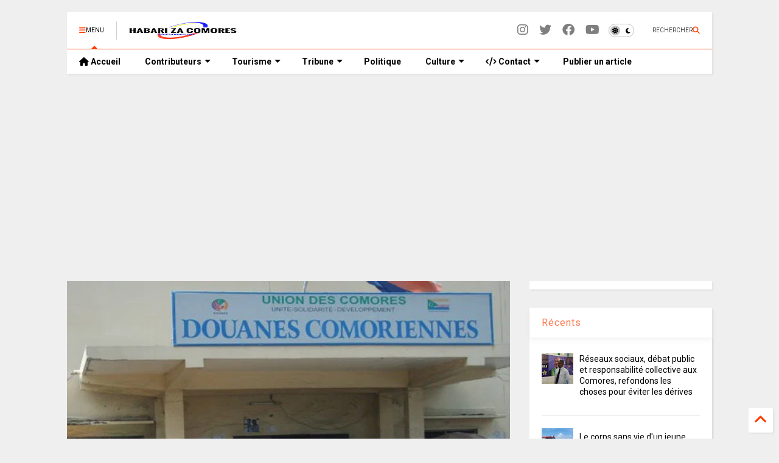

--- FILE ---
content_type: text/html; charset=utf-8
request_url: https://www.google.com/recaptcha/api2/aframe
body_size: 113
content:
<!DOCTYPE HTML><html><head><meta http-equiv="content-type" content="text/html; charset=UTF-8"></head><body><script nonce="YH47AAGkag08Ssb-DEyf6A">/** Anti-fraud and anti-abuse applications only. See google.com/recaptcha */ try{var clients={'sodar':'https://pagead2.googlesyndication.com/pagead/sodar?'};window.addEventListener("message",function(a){try{if(a.source===window.parent){var b=JSON.parse(a.data);var c=clients[b['id']];if(c){var d=document.createElement('img');d.src=c+b['params']+'&rc='+(localStorage.getItem("rc::a")?sessionStorage.getItem("rc::b"):"");window.document.body.appendChild(d);sessionStorage.setItem("rc::e",parseInt(sessionStorage.getItem("rc::e")||0)+1);localStorage.setItem("rc::h",'1768911996342');}}}catch(b){}});window.parent.postMessage("_grecaptcha_ready", "*");}catch(b){}</script></body></html>

--- FILE ---
content_type: text/javascript; charset=UTF-8
request_url: https://www.habarizacomores.com/feeds/posts/default/-/Economie%20et%20Finance?max-results=5&start-index=1328&alt=json-in-script&callback=_sneeit_2
body_size: 9872
content:
// API callback
_sneeit_2({"version":"1.0","encoding":"UTF-8","feed":{"xmlns":"http://www.w3.org/2005/Atom","xmlns$openSearch":"http://a9.com/-/spec/opensearchrss/1.0/","xmlns$blogger":"http://schemas.google.com/blogger/2008","xmlns$georss":"http://www.georss.org/georss","xmlns$gd":"http://schemas.google.com/g/2005","xmlns$thr":"http://purl.org/syndication/thread/1.0","id":{"$t":"tag:blogger.com,1999:blog-8268768984551920237"},"updated":{"$t":"2026-01-20T12:17:03.610+01:00"},"category":[{"term":"Culture et Société"},{"term":"Politique Nationale"},{"term":"Tribune libre"},{"term":"Est africain - Océan Indien"},{"term":"Mayotte"},{"term":"Actualité Sportive"},{"term":"Economie et Finance"},{"term":"France"},{"term":"Afrique"},{"term":"Monde"},{"term":"Comores - diaspora"},{"term":"Transport Aérien"},{"term":"High Tech"},{"term":"Santé et bien-être"},{"term":"Nakidine Hassane"},{"term":"Idriss Mohamed Chanfi"},{"term":"Mohamed Abdou Hassani"},{"term":"Hamadi Abdou"},{"term":"Toufé Maecha"},{"term":"ComoresDroit"},{"term":"People"},{"term":"Ben Ali Combo"},{"term":"Élections 2016"},{"term":"Farid Mnebhi"},{"term":"A la Une"},{"term":"Journal Officiel"},{"term":"Daoud Halifa"},{"term":"Toyb Ahmed"},{"term":"Offres d'emploi"},{"term":"Dhoulkarnaine Youssouf"},{"term":"Ali Mmadi"},{"term":"Darchari MIKIDACHE"},{"term":"Said Yassine S.A"},{"term":"Dini NASSUR"},{"term":"Lettre de Motivation"},{"term":"Élections 2019"},{"term":"Kamal Abdallah"},{"term":"Anli Yachourtu"},{"term":"PERSONNALITÉS COMORIENNES"},{"term":"Abdoulatuf Bacar"},{"term":"Salwa Mag"},{"term":"Abdourahamane Cheikh Ali"},{"term":"M. Soidrouddyne Hassane"},{"term":"Mohamed IBRAHIM MIHIDJAY"},{"term":"Said HILALI"},{"term":"Ahmadou Mze"},{"term":"Abdillah Saandi Kemba"},{"term":"Abdou Ada Musbahou"},{"term":"Comores Développement"},{"term":"Ali Moindjié"},{"term":"Djounaid Djoubeir"},{"term":"PHILIPPE DIVAY"},{"term":"Abdou Elwahab Msa Bacar"},{"term":"Youssouf Ben"},{"term":"Akram Said Mohamed"},{"term":"Nassurdine Ali Mhoumadi"},{"term":"Rafik Adili"},{"term":"COMORESplus"},{"term":"COMMUNIQUE (APO)"},{"term":"SOILIHI Ahamada Mlatamou"},{"term":"EVENEMENTS"},{"term":"Saïd-Abdillah Saïd-Ahmed"},{"term":"Chacha Mohamed"},{"term":"Aboubacar Ben SAID SALIM"},{"term":"Adinani Toahert Ahamada"},{"term":"Fakihi Mradabi"},{"term":"Mohamed Inoussa"},{"term":"Elections 2020"},{"term":"Assaf Mohamed Sahali"},{"term":"Mahafidh Eddine"},{"term":"Moudjahidi Abdoulbastoi"},{"term":"Paul-Charles DELAPEYRE"},{"term":"Mohamed Soighir"},{"term":"Nassuf Ahmed Abdou"},{"term":"Irchad Abdallah"},{"term":"Hadji Anouar"},{"term":"Législatives 2025"},{"term":"SAID HALIFA"},{"term":"Ibrahim Abdou Said"},{"term":"Comoropreneuriat"},{"term":"IMAM Abdillah"},{"term":"Nakib Ali Mhoumadi"},{"term":"Omar Ibn Abdillah"},{"term":"Abdoul Anziz Said Attoumane"},{"term":"Dhoul-karnayne Abdouroihamane"},{"term":"MBAE Ahmed Chabdine"},{"term":"Pages"},{"term":"TV DIRECT"},{"term":"Biographie"},{"term":"Cookies"},{"term":"Infos légales"},{"term":"Publication Article"},{"term":"v::::"}],"title":{"type":"text","$t":"HabarizaComores.com | Toute l'actualité des Comores"},"subtitle":{"type":"html","$t":"Site d'information des Iles Comores et de la Diaspora"},"link":[{"rel":"http://schemas.google.com/g/2005#feed","type":"application/atom+xml","href":"https:\/\/www.habarizacomores.com\/feeds\/posts\/default"},{"rel":"self","type":"application/atom+xml","href":"https:\/\/www.blogger.com\/feeds\/8268768984551920237\/posts\/default\/-\/Economie+et+Finance?alt=json-in-script\u0026start-index=1328\u0026max-results=5"},{"rel":"alternate","type":"text/html","href":"https:\/\/www.habarizacomores.com\/search\/label\/Economie%20et%20Finance"},{"rel":"hub","href":"http://pubsubhubbub.appspot.com/"},{"rel":"previous","type":"application/atom+xml","href":"https:\/\/www.blogger.com\/feeds\/8268768984551920237\/posts\/default\/-\/Economie+et+Finance\/-\/Economie+et+Finance?alt=json-in-script\u0026start-index=1323\u0026max-results=5"},{"rel":"next","type":"application/atom+xml","href":"https:\/\/www.blogger.com\/feeds\/8268768984551920237\/posts\/default\/-\/Economie+et+Finance\/-\/Economie+et+Finance?alt=json-in-script\u0026start-index=1333\u0026max-results=5"}],"author":[{"name":{"$t":"Habarizacomores"},"uri":{"$t":"http:\/\/www.blogger.com\/profile\/14029349080365501931"},"email":{"$t":"noreply@blogger.com"},"gd$image":{"rel":"http://schemas.google.com/g/2005#thumbnail","width":"16","height":"16","src":"https:\/\/img1.blogblog.com\/img\/b16-rounded.gif"}}],"generator":{"version":"7.00","uri":"http://www.blogger.com","$t":"Blogger"},"openSearch$totalResults":{"$t":"1733"},"openSearch$startIndex":{"$t":"1328"},"openSearch$itemsPerPage":{"$t":"5"},"entry":[{"id":{"$t":"tag:blogger.com,1999:blog-8268768984551920237.post-5637265862813891012"},"published":{"$t":"2013-06-21T16:20:00.001+02:00"},"updated":{"$t":"2014-05-29T11:44:33.050+02:00"},"category":[{"scheme":"http://www.blogger.com/atom/ns#","term":"Economie et Finance"}],"title":{"type":"text","$t":"La reforme de la taxe sur les déchets bien accueillie par la Fédération des Consommateurs"},"content":{"type":"html","$t":"\u003Cdiv style=\"margin: 0px; text-align: -webkit-auto;\"\u003E\n\u003Cspan style=\"-webkit-text-size-adjust: auto; background-color: rgba(255, 255, 255, 0);\"\u003E\u003Cb\u003EMORONI, 21 juin 2013\u003C\/b\u003E - Le président de la Fédération Comorienne des Consommateurs (FCC), Mohamed Said Abdallah Mchangama, a accueilli favorablement l'idée de réajuster la taxe des producteurs de déchets.\u003C\/span\u003E\u003C\/div\u003E\n\u003Cdiv class=\"separator\" style=\"clear: both; text-align: center;\"\u003E\n\u003Cimg border=\"0\" src=\"https:\/\/blogger.googleusercontent.com\/img\/b\/R29vZ2xl\/AVvXsEi7pCuZX3plg_IAxL0HqLjphNipjktCC2iEyaTZ3chuHi8MTY4MUAZu9cI2oASeCb-GtsnSO7oWukK46ag6Riofz3NObRqsvSQhWr4z6uScOXPio2nkFtXCcxZ1pRVLWAlJHIKcI6MGtt1i\/s1600\/mchangama.jpg\" \/\u003E\u003C\/div\u003E\n\u003Cdiv style=\"margin: 0px; text-align: -webkit-auto;\"\u003E\n\u003Cbr \/\u003E\u003C\/div\u003E\n\u003Cdiv style=\"margin: 0px; text-align: -webkit-auto;\"\u003E\n\u003Cspan style=\"-webkit-text-size-adjust: auto; background-color: rgba(255, 255, 255, 0);\"\u003EInvité à l'émission de Mohamed Hassani Mlatamou à la télévision nationale, programmée vendredi soir, M. Mchangama a estimé que ce projet du gouverneur a le mérite \"d'exclure toute démagogie\" s'agissant du traitement des ordures.\u003C\/span\u003E\u003C\/div\u003E\n\u003Cdiv style=\"margin: 0px; text-align: -webkit-auto;\"\u003E\n\u003Cspan style=\"-webkit-text-size-adjust: auto; background-color: rgba(255, 255, 255, 0);\"\u003EA l'occasion de la célébration\u0026nbsp; de la journée mondiale de l'environnement, le gouverneur Mouigni Baraka avait fait état de son souhait d'augmenter le volume des taxes en vue de moderniser le traitement des ordures et cele en en élargissant l'assiette. De gros producteurs de déchets comme les hôtels ne sont pas mis à contribution jusqu'ici.\u003C\/span\u003E\u003C\/div\u003E\n\u003Cdiv style=\"margin: 0px; text-align: -webkit-auto;\"\u003E\n\u003Cspan style=\"-webkit-text-size-adjust: auto; background-color: rgba(255, 255, 255, 0);\"\u003E\u003Cbr \/\u003E\u003C\/span\u003E\u003C\/div\u003E\n\u003Cdiv style=\"margin: 0px; text-align: -webkit-auto;\"\u003E\n\u003Cspan style=\"-webkit-text-size-adjust: auto; background-color: rgba(255, 255, 255, 0);\"\u003ELa prise en charge des déchets\u0026nbsp;produits par les entreprises et les ménages est actuellement payée par les utilisateurs des\u0026nbsp;marchés et par une subvention de l'Etat. Mais ces deux types de ressources réunies ne parviennent pas à couvrir les charges\u0026nbsp; du seul transport des ordures vers le site. Ce transport est\u0026nbsp; effectué par des operateurs privés qui agissent dans le cadre d'un contrat de prestation\u0026nbsp;de services.\u0026nbsp;\u003C\/span\u003E\u003C\/div\u003E\n\u003Cdiv style=\"margin: 0px; text-align: -webkit-auto;\"\u003E\n\u003Cspan class=\"photo \" style=\"-webkit-text-size-adjust: auto; background-color: rgba(255, 255, 255, 0); padding: 0px;\"\u003E\u003C\/span\u003E\u003C\/div\u003E\n\u003Cspan style=\"-webkit-composition-fill-color: rgba(175, 192, 227, 0.230469); -webkit-composition-frame-color: rgba(77, 128, 180, 0.230469); -webkit-tap-highlight-color: rgba(26, 26, 26, 0.292969); -webkit-text-size-adjust: auto; background-color: rgba(255, 255, 255, 0);\"\u003E\u003Cspan style=\"border: 0px; margin: 0px; outline: 0px; padding: 0px; vertical-align: baseline;\"\u003E\u003C\/span\u003E\u003C\/span\u003E\u003Cbr \/\u003E\n\u003Cdiv\u003E\n\u003Cspan style=\"-webkit-composition-fill-color: rgba(175, 192, 227, 0.230469); -webkit-composition-frame-color: rgba(77, 128, 180, 0.230469); -webkit-tap-highlight-color: rgba(26, 26, 26, 0.292969); -webkit-text-size-adjust: auto; background-color: rgba(255, 255, 255, 0);\"\u003E\u003Cspan style=\"border: 0px; margin: 0px; outline: 0px; padding: 0px; vertical-align: baseline;\"\u003E\u003Cspan style=\"-webkit-composition-fill-color: rgba(175, 192, 227, 0.230469); -webkit-composition-frame-color: rgba(77, 128, 180, 0.230469); -webkit-tap-highlight-color: rgba(26, 26, 26, 0.292969); -webkit-text-size-adjust: auto; background-color: rgba(255, 255, 255, 0);\"\u003E\u003Cspan style=\"border: 0px; margin: 0px; outline: 0px; padding: 0px; vertical-align: baseline;\"\u003EGouvernorat Ngazidja\u003C\/span\u003E\u003C\/span\u003E\u003C\/span\u003E\u003C\/span\u003E\u003C\/div\u003E\n\u003Cspan style=\"-webkit-composition-fill-color: rgba(175, 192, 227, 0.230469); -webkit-composition-frame-color: rgba(77, 128, 180, 0.230469); -webkit-tap-highlight-color: rgba(26, 26, 26, 0.292969); -webkit-text-size-adjust: auto; background-color: rgba(255, 255, 255, 0);\"\u003E\u003Cspan style=\"border: 0px; margin: 0px; outline: 0px; padding: 0px; vertical-align: baseline;\"\u003E\u003Ca href=\"http:\/\/habarizacomores.com\/\"\u003EHabarizaComores.com\u003C\/a\u003E | أخبار من جزر القمر.\u003C\/span\u003E\u003C\/span\u003E\u003Cbr \/\u003E\n\u003Cdiv style=\"-webkit-composition-fill-color: rgba(175, 192, 227, 0.230469); -webkit-composition-frame-color: rgba(77, 128, 180, 0.230469); -webkit-tap-highlight-color: rgba(26, 26, 26, 0.292969); -webkit-text-size-adjust: auto; border: 0px; margin: 0px; outline: 0px; padding: 0px; vertical-align: baseline;\"\u003E\n\u003Cspan style=\"background-color: rgba(255, 255, 255, 0); border: 0px; margin: 0px; outline: 0px; padding: 0px; vertical-align: baseline;\"\u003ELe journal de la diaspora comorienne en France et dans le monde : Information et actualité \u0026nbsp;en temps réel 24h\/24 et 7j\/7.\u003C\/span\u003E\u003C\/div\u003E\n\u003Cdiv style=\"-webkit-text-size-adjust: auto;\"\u003E\n\u003Cspan style=\"background-color: rgba(255, 255, 255, 0); border: 0px; margin: 0px; outline: 0px; padding: 0px; vertical-align: baseline;\"\u003E\u003Cbr \/\u003E\u003C\/span\u003E\u003C\/div\u003E\n\u003Cdiv class=\"blogger-post-footer\"\u003E© « Copyright » Habarizacomores.com– \u003Ca href=\"http:\/\/www.habarizacomores.com\/\"\u003Ewww.habarizacomores.com\u003C\/a\u003E\u003C\/div\u003E"},"link":[{"rel":"edit","type":"application/atom+xml","href":"https:\/\/www.blogger.com\/feeds\/8268768984551920237\/posts\/default\/5637265862813891012"},{"rel":"self","type":"application/atom+xml","href":"https:\/\/www.blogger.com\/feeds\/8268768984551920237\/posts\/default\/5637265862813891012"},{"rel":"alternate","type":"text/html","href":"https:\/\/www.habarizacomores.com\/2013\/06\/la-reforme-de-la-taxe-sur-les-dechets.html","title":"La reforme de la taxe sur les déchets bien accueillie par la Fédération des Consommateurs"}],"author":[{"name":{"$t":"Habarizacomores"},"uri":{"$t":"http:\/\/www.blogger.com\/profile\/14029349080365501931"},"email":{"$t":"noreply@blogger.com"},"gd$image":{"rel":"http://schemas.google.com/g/2005#thumbnail","width":"16","height":"16","src":"https:\/\/img1.blogblog.com\/img\/b16-rounded.gif"}}],"media$thumbnail":{"xmlns$media":"http://search.yahoo.com/mrss/","url":"https:\/\/blogger.googleusercontent.com\/img\/b\/R29vZ2xl\/AVvXsEi7pCuZX3plg_IAxL0HqLjphNipjktCC2iEyaTZ3chuHi8MTY4MUAZu9cI2oASeCb-GtsnSO7oWukK46ag6Riofz3NObRqsvSQhWr4z6uScOXPio2nkFtXCcxZ1pRVLWAlJHIKcI6MGtt1i\/s72-c\/mchangama.jpg","height":"72","width":"72"}},{"id":{"$t":"tag:blogger.com,1999:blog-8268768984551920237.post-518484035077631267"},"published":{"$t":"2013-06-20T08:38:00.001+02:00"},"updated":{"$t":"2014-05-29T11:44:33.035+02:00"},"category":[{"scheme":"http://www.blogger.com/atom/ns#","term":"Economie et Finance"}],"title":{"type":"text","$t":"Economie – Régulation : « Les Comores sollicitent l’Omert »  "},"content":{"type":"html","$t":"\u003Cdiv style=\"border: 0px; margin: 0px; outline: 0px; padding: 0px; text-align: -webkit-auto; vertical-align: baseline;\"\u003E\n\u003Cspan style=\"clear: left; color: black; float: left; margin-bottom: 1em; margin-right: 1em;\"\u003E\u003Cimg alt=\"Faut-il privatiser Comores Télécom ?\" src=\"http:\/\/ridja.r.i.pic.centerblog.net\/2ac925d9.jpg\" style=\"box-sizing: border-box; height: auto; max-width: 100%; width: auto;\" \/\u003E\u003C\/span\u003E\u003Cspan style=\"-webkit-text-size-adjust: auto; background-color: rgba(255, 255, 255, 0);\"\u003EL'office malgache d'études et de régulation des télécommunications \u0026nbsp;va apporter ses expertises à l'Agence nationale de régulation des technologies de l'information et de la communication (ANRTIC), à son homologue comorien.\u0026nbsp;\u003C\/span\u003E\u003C\/div\u003E\n\u003Cdiv style=\"border: 0px; margin: 0px; outline: 0px; padding: 0px; text-align: -webkit-auto; vertical-align: baseline;\"\u003E\n\u003Cspan style=\"-webkit-text-size-adjust: auto; background-color: rgba(255, 255, 255, 0);\"\u003E\u003Cbr \/\u003E\u003C\/span\u003E\u003C\/div\u003E\n\u003Cdiv style=\"border: 0px; margin: 0px; outline: 0px; padding: 0px; text-align: -webkit-auto; vertical-align: baseline;\"\u003E\n\u003Cspan style=\"-webkit-text-size-adjust: auto; background-color: rgba(255, 255, 255, 0);\"\u003E\u0026nbsp;\u003Ci style=\"border: 0px; font-style: inherit; margin: 0px; outline: 0px; padding: 0px; vertical-align: baseline;\"\u003E« Cette coopération touchera la réglementation du secteur, la législation, le transfert de savoir, et l'accompagnement de cet organe de régulation de l'Union des Comores dans les réformes du secteur dans cette île sœur\u003C\/i\u003E\u0026nbsp;», a fait savoir Augustin Andriamananoro, Directeur général de l'Omert, lors de la signature d'un accord de coopération entre les deux entités.\u003C\/span\u003E\u003C\/div\u003E\n\u003Cdiv style=\"border: 0px; margin: 0px; outline: 0px; padding: 0px; text-align: -webkit-auto; vertical-align: baseline;\"\u003E\n\u003Cspan style=\"-webkit-text-size-adjust: auto; background-color: rgba(255, 255, 255, 0);\"\u003E\u003Cbr \/\u003E\u003C\/span\u003E\u003C\/div\u003E\n\u003Cdiv style=\"border: 0px; margin: 0px; outline: 0px; padding: 0px; text-align: -webkit-auto; vertical-align: baseline;\"\u003E\n\u003Cspan style=\"-webkit-text-size-adjust: auto; background-color: rgba(255, 255, 255, 0);\"\u003E\u0026nbsp;Actuellement, l'Union des Comores veut faire une grande réforme et adopter une nouvelle politique en matière de TIC. Ceci comprendra l'ouverture du capital de Comores Télécom, l'octroi de la deuxième licence et des licences de classe pour les fournisseurs de service, l'ouverture à la concurrence avec le respect de l'accès ouvert pour la fibre optique.\u003C\/span\u003E\u003C\/div\u003E\n\u003Cdiv style=\"border: 0px; margin: 0px; outline: 0px; padding: 0px; text-align: -webkit-auto; vertical-align: baseline;\"\u003E\n\u003Ci style=\"-webkit-text-size-adjust: auto; background-color: rgba(255, 255, 255, 0); border: 0px; font-style: inherit; margin: 0px; outline: 0px; padding: 0px; vertical-align: baseline;\"\u003E(Source\u0026nbsp;:\u0026nbsp;\u003Ca href=\"http:\/\/www.lexpressmada.com\/\" style=\"border: 0px; font-style: inherit; margin: 0px; outline: 0px; padding: 0px; vertical-align: baseline;\" target=\"_blank\"\u003Ewww.lexpressmada.com\u003C\/a\u003E\u0026nbsp;du 18 juin 2013, Lova Rabary-Rakotondravony)\u003C\/i\u003E\u003C\/div\u003E\n\u003Cdiv style=\"text-align: justify;\"\u003E\n\u003Cbr \/\u003E\u003C\/div\u003E\n\u003Cdiv style=\"text-align: justify;\"\u003E\n\u003Cspan style=\"-webkit-composition-fill-color: rgba(175, 192, 227, 0.230469); -webkit-composition-frame-color: rgba(77, 128, 180, 0.230469); -webkit-tap-highlight-color: rgba(26, 26, 26, 0.292969); -webkit-text-size-adjust: auto; background-color: rgba(255, 255, 255, 0);\"\u003E\u003Cspan style=\"border: 0px; margin: 0px; outline: 0px; padding: 0px; vertical-align: baseline;\"\u003E\u003Ca href=\"http:\/\/habarizacomores.com\/\"\u003EHabarizaComores.com\u003C\/a\u003E | أخبار من جزر القمر.\u003C\/span\u003E\u003C\/span\u003E\u003C\/div\u003E\n\u003Cdiv style=\"-webkit-composition-fill-color: rgba(175, 192, 227, 0.230469); -webkit-composition-frame-color: rgba(77, 128, 180, 0.230469); -webkit-tap-highlight-color: rgba(26, 26, 26, 0.292969); -webkit-text-size-adjust: auto; border: 0px; margin: 0px; outline: 0px; padding: 0px; vertical-align: baseline;\"\u003E\n\u003Cspan style=\"background-color: rgba(255, 255, 255, 0); border: 0px; margin: 0px; outline: 0px; padding: 0px; vertical-align: baseline;\"\u003ELe journal de la diaspora comorienne en France et dans le monde : Information et actualité \u0026nbsp;en temps réel 24h\/24 et 7j\/7.\u003C\/span\u003E\u003C\/div\u003E\n\u003Cdiv style=\"-webkit-text-size-adjust: auto;\"\u003E\n\u003Cdiv style=\"clear: left; float: left; margin-bottom: 1em; margin-right: 1em;\"\u003E\n\u003Cimg alt=\"\" border=\"0\" id=\"BLOGGER_PHOTO_ID_5891450976093474898\" src=\"https:\/\/blogger.googleusercontent.com\/img\/b\/R29vZ2xl\/AVvXsEjNQEIeW4nwAhbWGjL6hwLfaNPSXHbOJFZwDxEnrz8ljdRs_I4YmPjao4a2Jf6ZxGWUjMZoFP0_uHPi6qblwRYEDyipEpBnXxkORn923bAgaf1H_VxIvOFYZWVhyphenhyphen0qABeC4b0UU0_M4c5JF\/s320\/image-722360.jpeg\" \/\u003E\u003Cspan style=\"background-color: rgba(255, 255, 255, 0); border: 0px; margin: 0px; outline: 0px; padding: 0px; vertical-align: baseline;\"\u003E\u003Cbr \/\u003E\u003C\/span\u003E\u003C\/div\u003E\n\u003C\/div\u003E\n\u003Cdiv class=\"blogger-post-footer\"\u003E© « Copyright » Habarizacomores.com– \u003Ca href=\"http:\/\/www.habarizacomores.com\/\"\u003Ewww.habarizacomores.com\u003C\/a\u003E\u003C\/div\u003E"},"link":[{"rel":"edit","type":"application/atom+xml","href":"https:\/\/www.blogger.com\/feeds\/8268768984551920237\/posts\/default\/518484035077631267"},{"rel":"self","type":"application/atom+xml","href":"https:\/\/www.blogger.com\/feeds\/8268768984551920237\/posts\/default\/518484035077631267"},{"rel":"alternate","type":"text/html","href":"https:\/\/www.habarizacomores.com\/2013\/06\/economie-regulation-les-comores.html","title":"Economie – Régulation : « Les Comores sollicitent l’Omert »  "}],"author":[{"name":{"$t":"Habarizacomores"},"uri":{"$t":"http:\/\/www.blogger.com\/profile\/14029349080365501931"},"email":{"$t":"noreply@blogger.com"},"gd$image":{"rel":"http://schemas.google.com/g/2005#thumbnail","width":"16","height":"16","src":"https:\/\/img1.blogblog.com\/img\/b16-rounded.gif"}}],"media$thumbnail":{"xmlns$media":"http://search.yahoo.com/mrss/","url":"https:\/\/blogger.googleusercontent.com\/img\/b\/R29vZ2xl\/AVvXsEjNQEIeW4nwAhbWGjL6hwLfaNPSXHbOJFZwDxEnrz8ljdRs_I4YmPjao4a2Jf6ZxGWUjMZoFP0_uHPi6qblwRYEDyipEpBnXxkORn923bAgaf1H_VxIvOFYZWVhyphenhyphen0qABeC4b0UU0_M4c5JF\/s72-c\/image-722360.jpeg","height":"72","width":"72"}},{"id":{"$t":"tag:blogger.com,1999:blog-8268768984551920237.post-1496539161139607288"},"published":{"$t":"2013-06-12T20:17:00.000+02:00"},"updated":{"$t":"2014-02-05T08:02:25.441+01:00"},"category":[{"scheme":"http://www.blogger.com/atom/ns#","term":"Economie et Finance"}],"title":{"type":"text","$t":"Synthèse Économique  de la semaine du 03 au 07 juin 2013"},"content":{"type":"html","$t":"\u003Cdiv class=\"MsoNormal\" style=\"line-height: 150%; mso-layout-grid-align: none; text-align: justify; text-autospace: none;\"\u003E\n\u003Cb\u003E\u003Cspan style=\"font-family: 'Times New Roman', serif; font-size: 13pt; line-height: 150%;\"\u003EL’actualité\n économique de la semaine a été dominée par les assises nationales sur \nla vanille et l’annonce faite par Muigni Baraka, Gouverneur de Ngazidja,\n sur sa volonté d’instaurer une taxe ménagère aux commerçants.\u0026nbsp;\u003C\/span\u003E\u003C\/b\u003E\u003C\/div\u003E\n\u003Cb style=\"clear: left; float: left; margin-bottom: 1em; margin-right: 1em;\"\u003E\u003Cimg border=\"0\" src=\"https:\/\/blogger.googleusercontent.com\/img\/b\/R29vZ2xl\/AVvXsEhIGiHBlw2QIUcykqcUcsVIIdPHECpl0T3dolEjPsapHYjqtvU3L5gwNqDGDz-nRasaazMPZpYSA2OOK6Wohkouvq3kNIa8aS5PK5U1MPZuVuvPlhXIdFE62FOOc9wUvRhgRSVIInHT0VuV\/s1600\/La+Gazette+des+Comores.png\" height=\"212\" width=\"320\" \/\u003E\u003C\/b\u003E\n\u003Cspan style=\"font-family: 'Times New Roman', serif; font-size: 13pt; line-height: 150%;\"\u003E\u003C\/span\u003E\u003Cbr \/\u003E\n\u003Cdiv class=\"MsoNormal\" style=\"line-height: 150%; mso-layout-grid-align: none; text-align: justify; text-autospace: none;\"\u003E\n\u003Cb\u003E\u003Cspan style=\"font-family: 'Times New Roman', serif; font-size: 13pt; line-height: 150%;\"\u003E« Assises nationales sur la filière vanille : Fouad Mhadji veut relancer ce secteur \u003C\/span\u003E\u003C\/b\u003E\u003Cspan style=\"font-family: 'Times New Roman', serif; font-size: 13pt; line-height: 150%;\"\u003E», a titré \u003Cb\u003ELa Gazette des Comores \u003C\/b\u003Edans son édition de \u003Cb\u003Emercredi\u003C\/b\u003E.\n En effet, la vice-présidence en charge de la production, ainsi que tous\n ses partenaires comme l’UCCIA, ont assisté mardi 04 juin aux assises \nnationales sur la vanille aux Comores. La Gazette a d’abord rappelé que \nla vanille comorienne a fait de producteurs désintéressés, des \npréparateurs et exportateurs surendettés. Le quotidien a aussi rappelé \nque les assises avaient trois objectifs principaux : lever les \ncontraintes majeures qui pèsent lourds sur les capacités financières des\n opérateurs ; restaurer le dispositif institutionnel et réglementaire \nrégissant les campagnes vanille ; raviver la confiance entre els acteurs\n et faire entraîner l’espoir rural en général et agricole en \nparticulier.\u003C\/span\u003E\u003Cspan style=\"font-family: 'Times New Roman', serif; font-size: 13pt; line-height: 150%;\"\u003E \u003C\/span\u003E\u003C\/div\u003E\n\u003Cdiv class=\"MsoNormal\" style=\"line-height: 150%; margin-bottom: .0001pt; mso-layout-grid-align: none; text-align: justify; text-autospace: none;\"\u003E\n\u003Cspan style=\"font-family: 'Times New Roman', serif; font-size: 13pt; line-height: 150%;\"\u003ELe même jour, \u003Cb\u003EAlwatwan \u003C\/b\u003Ea parlé de ses assises et a d’ailleurs proposé un titre beaucoup plus ambitieux : \u003Cb\u003E\u003Ci\u003E« Relance de la filière vanille : Les Comores doivent récupérer leur troisième place ». \u003C\/i\u003E\u003C\/b\u003ELe\n quotidien, en citant le statisticien Ben Imane, a présenté très \nbrièvement la situation de la vanille. Selon le quotidien, la production\n en 2003 était de180 tonnes de vanille verte, c’est-a-dire 45% de la \nproduction agricole totale, contrairement aux quarante tonnes (25%) de \n2013.\u003C\/span\u003E\u003Cbr \/\u003E\n\u003Cspan style=\"font-family: 'Times New Roman', serif; font-size: 13pt; line-height: 150%;\"\u003E\u0026nbsp;\u003C\/span\u003E\u003Cspan style=\"font-family: 'Times New Roman', serif; font-size: 13pt; line-height: 150%;\"\u003E \u003C\/span\u003E\u003C\/div\u003E\n\u003Cdiv class=\"MsoNormal\" style=\"line-height: 150%; mso-layout-grid-align: none; text-align: justify; text-autospace: none;\"\u003E\n\u003Cspan style=\"font-family: 'Times New Roman', serif; font-size: 13pt; line-height: 150%;\"\u003EDans son numéro \u003Cb\u003E1957 de jeud\u003C\/b\u003Ei, \u003Cb\u003ELGDC \u003C\/b\u003Ea\n annoncé que Mouigni Baraka veut instaurer une taxe ménagère aux \ncommerçants, tout comme le gouvernorat le fait avec les vendeurs dans \nles marchés de la capitale. A cet effet, elle a écrit que «\u003Ci\u003El’île de Ngazidja produit à elle seule plus de 30 tonnes par jour dont 6 dans Moroni et ses environs\u003C\/i\u003E».\n La révélation serait faite par le gouverneur de Ngazidja lors de son \ndiscours à l’occasion de la célébration de la journée mondiale de \nl’environnement. \u003C\/span\u003E\u003C\/div\u003E\n\u003Cdiv class=\"MsoNormal\" style=\"line-height: 150%; mso-layout-grid-align: none; page-break-before: always; text-align: justify; text-autospace: none;\"\u003E\n\u003Cb\u003E\u003Cspan style=\"font-family: 'Times New Roman', serif; font-size: 13pt; line-height: 150%;\"\u003EVendredi, LGDC \u003C\/span\u003E\u003C\/b\u003E\u003Cspan style=\"font-family: 'Times New Roman', serif; font-size: 13pt; line-height: 150%;\"\u003Ea\n parlé d’agriculture. Il s’agit de la Restitution de la note sectorielle\n Agricole jeudi aux représentants du secteur. En effet, dans le cadre du\n programme de coopération FAO\/Banque Mondiale, une note de politique \nagricole a été élaborée et fait le diagnostic du secteur et propose un \ncertain nombre d’axes d’intervention et qui sont susceptibles de trouver\n des financements.\u003C\/span\u003E\u003Cbr \/\u003E\n\u003Cspan style=\"font-family: 'Times New Roman', serif; font-size: 13pt; line-height: 150%;\"\u003E\u0026nbsp;\u003C\/span\u003E\u003Cspan style=\"font-family: 'Times New Roman', serif; font-size: 13pt; line-height: 150%;\"\u003E \u003C\/span\u003E\u003C\/div\u003E\n\u003Cdiv class=\"MsoNormal\" style=\"line-height: 150%; margin-bottom: .0001pt; mso-layout-grid-align: none; text-align: justify; text-autospace: none;\"\u003E\n\u003Cb\u003E\u003Cspan style=\"font-family: 'Times New Roman', serif; font-size: 13pt; line-height: 150%;\"\u003E«Salon international du tourisme à Madagascar. Comores : une participation appréciée », \u003C\/span\u003E\u003C\/b\u003E\u003Cspan style=\"font-family: 'Times New Roman', serif; font-size: 13pt; line-height: 150%;\"\u003Ec’est\n le titre d’un article écrit par M. Fakridine Y., membre du CA de \nl’Office National du Tourisme et publié vendredi par Alwatwan. En effet,\n le plus grand salon de promotion touristique de l’Océan indien s’est \ndéroulé du 29 mai au 1er juin, à Madagascar. Une forte délégation \ncomorienne, composée d’opérateurs publics et privés du tourisme, a \nreprésenté les Comores dans ce grand évènement à vocation \ninternationale. Selon Alwatwan, le stand comorien enregistrait par jour \n200 visiteurs. \u003C\/span\u003E\u003C\/div\u003E\n\u003Cdiv class=\"MsoNormal\" style=\"text-align: center;\"\u003E\n\u003Cbr \/\u003E\u003C\/div\u003E\n\u003Cdiv class=\"MsoNormal\" style=\"line-height: 150%; text-align: justify;\"\u003E\n\u003Cb\u003E\u003Cspan style=\"font-family: 'Times New Roman', serif; font-size: 13pt; line-height: 150%;\"\u003EMistoihi ABDILLAHI : uccia\u003C\/span\u003E\u003C\/b\u003E\u003C\/div\u003E\n\u003Cdiv class=\"blogger-post-footer\"\u003E© « Copyright » Habarizacomores.com– \u003Ca href=\"http:\/\/www.habarizacomores.com\/\"\u003Ewww.habarizacomores.com\u003C\/a\u003E\u003C\/div\u003E"},"link":[{"rel":"edit","type":"application/atom+xml","href":"https:\/\/www.blogger.com\/feeds\/8268768984551920237\/posts\/default\/1496539161139607288"},{"rel":"self","type":"application/atom+xml","href":"https:\/\/www.blogger.com\/feeds\/8268768984551920237\/posts\/default\/1496539161139607288"},{"rel":"alternate","type":"text/html","href":"https:\/\/www.habarizacomores.com\/2013\/06\/synthese-economique-de-la-semaine-du-03.html","title":"Synthèse Économique  de la semaine du 03 au 07 juin 2013"}],"author":[{"name":{"$t":"Habarizacomores"},"uri":{"$t":"http:\/\/www.blogger.com\/profile\/14029349080365501931"},"email":{"$t":"noreply@blogger.com"},"gd$image":{"rel":"http://schemas.google.com/g/2005#thumbnail","width":"16","height":"16","src":"https:\/\/img1.blogblog.com\/img\/b16-rounded.gif"}}],"media$thumbnail":{"xmlns$media":"http://search.yahoo.com/mrss/","url":"https:\/\/blogger.googleusercontent.com\/img\/b\/R29vZ2xl\/AVvXsEhIGiHBlw2QIUcykqcUcsVIIdPHECpl0T3dolEjPsapHYjqtvU3L5gwNqDGDz-nRasaazMPZpYSA2OOK6Wohkouvq3kNIa8aS5PK5U1MPZuVuvPlhXIdFE62FOOc9wUvRhgRSVIInHT0VuV\/s72-c\/La+Gazette+des+Comores.png","height":"72","width":"72"}},{"id":{"$t":"tag:blogger.com,1999:blog-8268768984551920237.post-7196463423635390830"},"published":{"$t":"2013-06-10T12:38:00.000+02:00"},"updated":{"$t":"2014-05-29T12:02:13.706+02:00"},"category":[{"scheme":"http://www.blogger.com/atom/ns#","term":"Economie et Finance"},{"scheme":"http://www.blogger.com/atom/ns#","term":"Politique Nationale"}],"title":{"type":"text","$t":"Assemblée Générale de la Commission Nationale OHADA des Comores"},"content":{"type":"html","$t":"\u003Cbr \/\u003E\n\u003Cdiv class=\"separator\" style=\"clear: left; float: left; margin-bottom: 1em; margin-right: 1em; text-align: center;\"\u003E\n\u003Cimg border=\"0\" src=\"https:\/\/blogger.googleusercontent.com\/img\/b\/R29vZ2xl\/AVvXsEjsjEO5h-1Hu96o-qIZpnhZShrmm0GtUHmbCMpTAmgvu2FOFHkdeMHs4vU1swZcKIggLSyuH5GNfmqcAHHOatRdsQdYsM0ZyNw189zFZXK7OLbvIPx7SD43j86arl3NDMe9fB2ArZ7AF_AF\/s1600\/photo2.jpg\" \/\u003E\u003C\/div\u003E\n\u003Cbr \/\u003E\nLa Commission Nationale OHADA-Comores a tenu son Assemblée Générale \nles 30 et 31 mai 2013 à l'hôtel le Retaj Moroni, avec comme ordre du \njour\u0026nbsp;: \u003Cb\u003El'amendement de l'Acte Uniforme sur les Procédures Collectives d'Apurement du Passif\u003C\/b\u003E suivi d'un \u003Cb\u003Edébat sur le fonctionnement des activités de la CNO\u003C\/b\u003E.\u003Cbr \/\u003E\n\u003Cbr \/\u003E\nTrois discours ont marqué l'ouverture officielle de la cérémonie placée sous la présidence de Monsieur \u003Cb\u003EHamada ABDALLAH\u003C\/b\u003E,\n Ministre de l'Intérieur, de la Décentralisation et des Collectivités \nterritoriales, représentant Monsieur le Ministre de la Justice, de la \nFonction Publique, de Réforme Administrative, des Droits de l'homme et \ndes Affaires Islamiques, en déplacement.\u003Cbr \/\u003E\n\u003Cul class=\"info\"\u003E\n\u003Cli\u003EUn mot de bienvenu du Coordonnateur du Secrétariat des Reformes et Secrétaire Exécutif par intérim de la CNO, Monsieur \u003Cb\u003EAHMED KOUDRA Abderemane\u003C\/b\u003E.\u003C\/li\u003E\n\u003Cli\u003ELe discours du Coordonnateur du Programme Amélioration du Climat \nd'Investissement et le Crédit-bail, point focal de la SFI (Groupe de la \nBanque Mondiale), Monsieur \u003Cb\u003EAli MGOMRI\u003C\/b\u003E.\u003C\/li\u003E\n\u003Cli\u003ELe discours d'ouverture de Monsieur \u003Cb\u003EHamada Abdallah\u003C\/b\u003E, Ministre de l'Intérieur, représentant le Ministre de la Justice.\u003C\/li\u003E\n\u003C\/ul\u003E\nApres l'ouverture officielle de la cérémonie, la conduite des travaux a été organisée de la manière suivante\u0026nbsp;:\u003Cbr \/\u003E\nPrésident de séance\u0026nbsp;: Monsieur \u003Cb\u003EDjaffar AHMED\u003C\/b\u003E, Directeur des Affaires Judiciaires, Président de la CNO assisté par \u003Cb\u003EAHMED KOUDRA Abderemane\u003C\/b\u003E, Secrétaire Exécutif par intérim.\u003Cbr \/\u003E\nExperts\u0026nbsp;: Maitre \u003Cb\u003EAZAD\u003C\/b\u003E et Monsieur \u003Cb\u003EItibar AICHAM\u003C\/b\u003E\n\u003Cbr \/\u003E\nLa parole a été donnée aux experts \u003Cb\u003EAZAD\u003C\/b\u003E et \u003Cb\u003EAICHAM\u003C\/b\u003E \npour introduire le projet d'AU sur les Procédures Collectives \nd'Apurement du Passif. Apres leur présentation, la proposition de \nméthodologie adoptée par l'Assemblée est la suivante\u0026nbsp;:\u003Cbr \/\u003E\n\u003Cul class=\"info\"\u003E\n\u003Cli\u003E(i) Présentation de chapitres constituants l'Acte Uniforme\u0026nbsp;;\u003C\/li\u003E\n\u003Cli\u003E(ii) Présentation des principales questions qui motivent la réforme de l'AU\u0026nbsp;;\u003C\/li\u003E\n\u003Cli\u003E(iii) Présentation des principaux amendements proposés\u0026nbsp;;\u003C\/li\u003E\n\u003Cli\u003E(iv) lecture article par article\u0026nbsp;;\u003C\/li\u003E\n\u003Cli\u003E(v) discussions\u003C\/li\u003E\n\u003C\/ul\u003E\n\u003Cimg alt=\"photo2\" class=\"right shadow\" src=\"http:\/\/www.ohada.com\/content\/newsletters\/1875\/photo2-tn.jpg\" style=\"margin: 5px 0px 5px 10px;\" title=\"Assemblée Générale de la Commission Nationale OHADA des Comores les 30 et 31 mai 2013\" \/\u003EL'examen\n de l'Acte Uniforme sur les procédures collectives d'apurement du passif\n s'est déroulé toute la journée du jeudi 30 mai (10h - 12h30), (14h - \n17h30) et vendredi 31 mai de (8h45 - 12h) et (13h45 - 15h).\u003Cbr \/\u003E\nIl a été décidé les propositions d'amendement de la CNO-Comores seront transmises au Secrétariat Permanent de l'OHADA.\u003Cbr \/\u003E\nQuant au fonctionnement de la CNO, Monsieur \u003Cb\u003EDjaffar AHMED\u003C\/b\u003E a introduit la question en mettant en relief les points suivants\u0026nbsp;:\u003Cbr \/\u003E\n\u003Cul class=\"info\"\u003E\n\u003Cli\u003E(i) le décret du 29 mai du Président de la République qui a marqué \nl'engagement du gouvernement à reprendre toute sa place dans l'OHADA\u0026nbsp;;\u003C\/li\u003E\n\u003Cli\u003E(ii) Ce décret a été suivi au mois d'octobre par l'arrêté interministériel de nomination des membres de la CNO\u0026nbsp;;\u003C\/li\u003E\n\u003Cli\u003E(iii) au mois de Juin 2012, le secrétariat des reformes du Programme\n Amélioration du Climat d'Investissement et le Crédit-Bail a accepté \nd'accompagner la CNO en assurant les fonctions de Secrétaire Exécutif \npar intérim\u0026nbsp;;\u003C\/li\u003E\n\u003Cli\u003E(iv) la CNO a bénéficié pour son démarrage de l'appui du secrétariat\n permanent par la fourniture d'équipement informatique (PC, imprimante \net onduleur)\u0026nbsp;;\u003C\/li\u003E\n\u003Cli\u003E(v) Depuis cette date, le pays participe à l'ensemble des activités \nde l'OHADA (Réunion des Experts, Assemblée des CNO, Conseil des \nMinistres)\u0026nbsp;;\u003C\/li\u003E\n\u003Cli\u003E(vi) De même, la CNO développe progressivement les relations avec \nERSUMA, certains CNO des Etat membres et les autres institutions \ntechniques de l'OHADA\u0026nbsp;;\u003C\/li\u003E\n\u003Cli\u003E(vii) Plusieurs initiatives ont été développées au cours de cette \nannée en direction des partenaires et du gouvernement sur plusieurs \nthèmes mais n'ont pas encore eu de réponse\u0026nbsp;:\n\u003Cdiv style=\"margin-left: 10px; margin-top: 5px;\"\u003E\n(a) harmonisation du droit des affaires au droit OHADA\u0026nbsp;;\n\u003Cbr \/\u003E\n(b) formation des juges et auxiliaires de justice, notamment les greffiers sur la gestion du RCCM\u0026nbsp;;\n\u003Cbr \/\u003E\n(c) budget de la CNO\u0026nbsp;;\n\u003Cbr \/\u003E\n(d) mettre en œuvre les recommandations des dernières assemblées des CNO et des conseils des Ministres.\u003C\/div\u003E\n\u003C\/li\u003E\n\u003C\/ul\u003E\nLa discussion sur la CNO était centrée sur l'intérêt de\u0026nbsp;:\u003Cbr \/\u003E\n\u003Cul class=\"info\"\u003E\n\u003Cli\u003ECompléter l'organisation de la CNO par la mise en place des \nCommissions Techniques conformément aux dispositions du décret \nprésidentiel.\u003C\/li\u003E\n\u003Cli\u003EMettre en place le Comité de Coordination.\u003C\/li\u003E\n\u003Cli\u003ERéactualiser le Plan d'action et d'examiner la question de financement.\u003C\/li\u003E\n\u003Cli\u003EMettre en place un groupe de travail pour réfléchir sur la célébration du 20e anniversaire de l'OHADA.\u003C\/li\u003E\n\u003C\/ul\u003E\n\u003Cimg alt=\"photo3\" class=\"left shadow\" src=\"http:\/\/www.ohada.com\/content\/newsletters\/1875\/photo3-tn.jpg\" style=\"margin: 5px 10px 5px 0px;\" title=\"Assemblée Générale de la Commission Nationale OHADA des Comores les 30 et 31 mai 2013\" \/\u003EAinsi,\n les membres des comités techniques et du comité de coordination ont pu \nêtre identifiés et à la fin de la discussion, il a été recommandé de \nprendre rendez-vous auprès du Président de la République pour lui \nprésenter la CNO et plaider pour son budget.\u003Cbr \/\u003E\nLa cérémonie a été clôturée par une allocution de Monsieur \u003Cb\u003EDJAFAR Ahmed\u003C\/b\u003E, Directeur des affaires judiciaires et président de la CNO.\u003Cbr \/\u003E\n\u003Cbr \/\u003E\n\u003Cdiv style=\"clear: both;\"\u003E\n\u003Cu\u003EPour toute information complémentaire, veuillez contacter\u003C\/u\u003E\u0026nbsp;:\u003C\/div\u003E\nMadame \u003Cb\u003EFarahati MOUSSA\u003C\/b\u003E\n\u003Cbr \/\u003E\nProgramme d'Amélioration du climat d'Investissement et du Crédit-Bail, IFC \/ WBG\n\u003Cbr \/\u003E\nGSM\u0026nbsp;: +269 324 68 42\u003Cbr \/\u003E\nMonsieur \u003Cb\u003EAli MGOMRI\u003C\/b\u003E, Coordonnateur du programme\n\u003Cbr \/\u003E\nProgramme d'Amélioration du climat d'Investissement et du Crédit-Bail, IFC \/ WBG\n\u003Cbr \/\u003E\nGSM\u0026nbsp;: +269 328 45 80\u003Cbr \/\u003E\nMonsieur \u003Cb\u003EAHMED KOUDRA Abderemane\u003C\/b\u003E, Coordonnateur du Secrétariat des Reformes, IFC\/WBG\n\u003Cbr \/\u003E\nSecrétaire Exécutif par intérim, CNO-Comores.\u003Cbr \/\u003E\n\u003Cbr \/\u003E\n\u003Cb\u003EEmail\u0026nbsp;: \u003Ca href=\"mailto:A_koudraa@yahoo.fr\" title=\"A_koudraa@yahoo.fr\"\u003EA_koudraa@yahoo.fr\u003C\/a\u003E\u003C\/b\u003E\n\u003Cbr \/\u003E\n\u003Cb\u003EGSM\u0026nbsp;: +269 333 25 44\u003C\/b\u003E\u003Cdiv class=\"blogger-post-footer\"\u003E© « Copyright » Habarizacomores.com– \u003Ca href=\"http:\/\/www.habarizacomores.com\/\"\u003Ewww.habarizacomores.com\u003C\/a\u003E\u003C\/div\u003E"},"link":[{"rel":"edit","type":"application/atom+xml","href":"https:\/\/www.blogger.com\/feeds\/8268768984551920237\/posts\/default\/7196463423635390830"},{"rel":"self","type":"application/atom+xml","href":"https:\/\/www.blogger.com\/feeds\/8268768984551920237\/posts\/default\/7196463423635390830"},{"rel":"alternate","type":"text/html","href":"https:\/\/www.habarizacomores.com\/2013\/06\/assemblee-generale-de-la-commission.html","title":"Assemblée Générale de la Commission Nationale OHADA des Comores"}],"author":[{"name":{"$t":"Habarizacomores"},"uri":{"$t":"http:\/\/www.blogger.com\/profile\/14029349080365501931"},"email":{"$t":"noreply@blogger.com"},"gd$image":{"rel":"http://schemas.google.com/g/2005#thumbnail","width":"16","height":"16","src":"https:\/\/img1.blogblog.com\/img\/b16-rounded.gif"}}],"media$thumbnail":{"xmlns$media":"http://search.yahoo.com/mrss/","url":"https:\/\/blogger.googleusercontent.com\/img\/b\/R29vZ2xl\/AVvXsEjsjEO5h-1Hu96o-qIZpnhZShrmm0GtUHmbCMpTAmgvu2FOFHkdeMHs4vU1swZcKIggLSyuH5GNfmqcAHHOatRdsQdYsM0ZyNw189zFZXK7OLbvIPx7SD43j86arl3NDMe9fB2ArZ7AF_AF\/s72-c\/photo2.jpg","height":"72","width":"72"}},{"id":{"$t":"tag:blogger.com,1999:blog-8268768984551920237.post-5609702660868016685"},"published":{"$t":"2013-06-09T13:00:00.000+02:00"},"updated":{"$t":"2014-05-29T12:02:13.679+02:00"},"category":[{"scheme":"http://www.blogger.com/atom/ns#","term":"Culture et Société"},{"scheme":"http://www.blogger.com/atom/ns#","term":"Economie et Finance"}],"title":{"type":"text","$t":"L’ex-CEO de Cove Energy lance sa propre compagnie pour l'exploration pétrolière aux Comores"},"content":{"type":"html","$t":"\u003Cdiv class=\"separator\" style=\"clear: both; text-align: center;\"\u003E\n\u003Cimg border=\"0\" src=\"https:\/\/blogger.googleusercontent.com\/img\/b\/R29vZ2xl\/AVvXsEhx1CcEUWmolUMGPMccD_iU2AP3s8CWtwcszhg9wkadcCR__uSHEj7l0lP5YhoC-Pl2tW-dAvfCBx0vetnhPkivQhdJInJWH6rg2HUXqeKE2DEBr6zwZO_-ZjJ8TKvgF99KqY1fqD2H11f9\/s1600\/124eee53af96583d4ebceacaab042ca2_S.jpg\" \/\u003E\u003C\/div\u003E\n\u003Cdiv style=\"text-align: justify;\"\u003E\nJohn Craven, l’homme qui a multiplié par 20 la valeur de Cove Energy Plc avant de la revendre à la compagnie thailandaise PTT Exploration \u0026amp; Production pour 1,9 milliards de dollars, va désormais tenter de performer pour son propre compte en créant sa propre société d’exploration pétrolière et gazière, Discover Exploration Plc. \u003C\/div\u003E\n\u003Cdiv style=\"text-align: justify;\"\u003E\nIl a été rejoint par deux autres ex-dirigeants de Cove Energy, Michael Blaha et Michael Nolan et reconstitué un team complet. \u003Cbr \/\u003E\n\u003Cbr \/\u003E\nDiscover Exploration dispose déjà d'un contrat de partage de production au large des îles Comores entre le Mozambique et Madagascar, sur une zone adjacente au fameux bassin de Rovuma. Il aurait déjà acquis son financement auprès de Oranje-Nassau Energie BV. (Agence Ecofin)\u003C\/div\u003E\n\u003Cdiv class=\"blogger-post-footer\"\u003E© « Copyright » Habarizacomores.com– \u003Ca href=\"http:\/\/www.habarizacomores.com\/\"\u003Ewww.habarizacomores.com\u003C\/a\u003E\u003C\/div\u003E"},"link":[{"rel":"edit","type":"application/atom+xml","href":"https:\/\/www.blogger.com\/feeds\/8268768984551920237\/posts\/default\/5609702660868016685"},{"rel":"self","type":"application/atom+xml","href":"https:\/\/www.blogger.com\/feeds\/8268768984551920237\/posts\/default\/5609702660868016685"},{"rel":"alternate","type":"text/html","href":"https:\/\/www.habarizacomores.com\/2013\/06\/lex-ceo-de-cove-energy-lance-sa-propre.html","title":"L’ex-CEO de Cove Energy lance sa propre compagnie pour l'exploration pétrolière aux Comores"}],"author":[{"name":{"$t":"Habarizacomores"},"uri":{"$t":"http:\/\/www.blogger.com\/profile\/14029349080365501931"},"email":{"$t":"noreply@blogger.com"},"gd$image":{"rel":"http://schemas.google.com/g/2005#thumbnail","width":"16","height":"16","src":"https:\/\/img1.blogblog.com\/img\/b16-rounded.gif"}}],"media$thumbnail":{"xmlns$media":"http://search.yahoo.com/mrss/","url":"https:\/\/blogger.googleusercontent.com\/img\/b\/R29vZ2xl\/AVvXsEhx1CcEUWmolUMGPMccD_iU2AP3s8CWtwcszhg9wkadcCR__uSHEj7l0lP5YhoC-Pl2tW-dAvfCBx0vetnhPkivQhdJInJWH6rg2HUXqeKE2DEBr6zwZO_-ZjJ8TKvgF99KqY1fqD2H11f9\/s72-c\/124eee53af96583d4ebceacaab042ca2_S.jpg","height":"72","width":"72"}}]}});

--- FILE ---
content_type: text/javascript; charset=UTF-8
request_url: https://www.habarizacomores.com/feeds/posts/default?alt=json-in-script&max-results=6&start-index=1&callback=_sneeit_0
body_size: 12626
content:
// API callback
_sneeit_0({"version":"1.0","encoding":"UTF-8","feed":{"xmlns":"http://www.w3.org/2005/Atom","xmlns$openSearch":"http://a9.com/-/spec/opensearchrss/1.0/","xmlns$blogger":"http://schemas.google.com/blogger/2008","xmlns$georss":"http://www.georss.org/georss","xmlns$gd":"http://schemas.google.com/g/2005","xmlns$thr":"http://purl.org/syndication/thread/1.0","id":{"$t":"tag:blogger.com,1999:blog-8268768984551920237"},"updated":{"$t":"2026-01-20T12:17:03.610+01:00"},"category":[{"term":"Culture et Société"},{"term":"Politique Nationale"},{"term":"Tribune libre"},{"term":"Est africain - Océan Indien"},{"term":"Mayotte"},{"term":"Actualité Sportive"},{"term":"Economie et Finance"},{"term":"France"},{"term":"Afrique"},{"term":"Monde"},{"term":"Comores - diaspora"},{"term":"Transport Aérien"},{"term":"High Tech"},{"term":"Santé et bien-être"},{"term":"Nakidine Hassane"},{"term":"Idriss Mohamed Chanfi"},{"term":"Mohamed Abdou Hassani"},{"term":"Hamadi Abdou"},{"term":"Toufé Maecha"},{"term":"ComoresDroit"},{"term":"People"},{"term":"Ben Ali Combo"},{"term":"Élections 2016"},{"term":"Farid Mnebhi"},{"term":"A la Une"},{"term":"Journal Officiel"},{"term":"Daoud Halifa"},{"term":"Toyb Ahmed"},{"term":"Offres d'emploi"},{"term":"Dhoulkarnaine Youssouf"},{"term":"Ali Mmadi"},{"term":"Darchari MIKIDACHE"},{"term":"Said Yassine S.A"},{"term":"Dini NASSUR"},{"term":"Lettre de Motivation"},{"term":"Élections 2019"},{"term":"Kamal Abdallah"},{"term":"Anli Yachourtu"},{"term":"PERSONNALITÉS COMORIENNES"},{"term":"Abdoulatuf Bacar"},{"term":"Salwa Mag"},{"term":"Abdourahamane Cheikh Ali"},{"term":"M. Soidrouddyne Hassane"},{"term":"Mohamed IBRAHIM MIHIDJAY"},{"term":"Said HILALI"},{"term":"Ahmadou Mze"},{"term":"Abdillah Saandi Kemba"},{"term":"Abdou Ada Musbahou"},{"term":"Comores Développement"},{"term":"Ali Moindjié"},{"term":"Djounaid Djoubeir"},{"term":"PHILIPPE DIVAY"},{"term":"Abdou Elwahab Msa Bacar"},{"term":"Youssouf Ben"},{"term":"Akram Said Mohamed"},{"term":"Nassurdine Ali Mhoumadi"},{"term":"Rafik Adili"},{"term":"COMORESplus"},{"term":"COMMUNIQUE (APO)"},{"term":"SOILIHI Ahamada Mlatamou"},{"term":"EVENEMENTS"},{"term":"Saïd-Abdillah Saïd-Ahmed"},{"term":"Chacha Mohamed"},{"term":"Aboubacar Ben SAID SALIM"},{"term":"Adinani Toahert Ahamada"},{"term":"Fakihi Mradabi"},{"term":"Mohamed Inoussa"},{"term":"Elections 2020"},{"term":"Assaf Mohamed Sahali"},{"term":"Mahafidh Eddine"},{"term":"Moudjahidi Abdoulbastoi"},{"term":"Paul-Charles DELAPEYRE"},{"term":"Mohamed Soighir"},{"term":"Nassuf Ahmed Abdou"},{"term":"Irchad Abdallah"},{"term":"Hadji Anouar"},{"term":"Législatives 2025"},{"term":"SAID HALIFA"},{"term":"Ibrahim Abdou Said"},{"term":"Comoropreneuriat"},{"term":"IMAM Abdillah"},{"term":"Nakib Ali Mhoumadi"},{"term":"Omar Ibn Abdillah"},{"term":"Abdoul Anziz Said Attoumane"},{"term":"Dhoul-karnayne Abdouroihamane"},{"term":"MBAE Ahmed Chabdine"},{"term":"Pages"},{"term":"TV DIRECT"},{"term":"Biographie"},{"term":"Cookies"},{"term":"Infos légales"},{"term":"Publication Article"},{"term":"v::::"}],"title":{"type":"text","$t":"HabarizaComores.com | Toute l'actualité des Comores"},"subtitle":{"type":"html","$t":"Site d'information des Iles Comores et de la Diaspora"},"link":[{"rel":"http://schemas.google.com/g/2005#feed","type":"application/atom+xml","href":"https:\/\/www.habarizacomores.com\/feeds\/posts\/default"},{"rel":"self","type":"application/atom+xml","href":"https:\/\/www.blogger.com\/feeds\/8268768984551920237\/posts\/default?alt=json-in-script\u0026max-results=6"},{"rel":"alternate","type":"text/html","href":"https:\/\/www.habarizacomores.com\/"},{"rel":"hub","href":"http://pubsubhubbub.appspot.com/"},{"rel":"next","type":"application/atom+xml","href":"https:\/\/www.blogger.com\/feeds\/8268768984551920237\/posts\/default?alt=json-in-script\u0026start-index=7\u0026max-results=6"}],"author":[{"name":{"$t":"Habarizacomores"},"uri":{"$t":"http:\/\/www.blogger.com\/profile\/14029349080365501931"},"email":{"$t":"noreply@blogger.com"},"gd$image":{"rel":"http://schemas.google.com/g/2005#thumbnail","width":"16","height":"16","src":"https:\/\/img1.blogblog.com\/img\/b16-rounded.gif"}}],"generator":{"version":"7.00","uri":"http://www.blogger.com","$t":"Blogger"},"openSearch$totalResults":{"$t":"49337"},"openSearch$startIndex":{"$t":"1"},"openSearch$itemsPerPage":{"$t":"6"},"entry":[{"id":{"$t":"tag:blogger.com,1999:blog-8268768984551920237.post-3564674336729876992"},"published":{"$t":"2026-01-20T09:13:00.005+01:00"},"updated":{"$t":"2026-01-20T11:41:05.831+01:00"},"category":[{"scheme":"http://www.blogger.com/atom/ns#","term":"Abdoulatuf Bacar"}],"title":{"type":"text","$t":"Réseaux sociaux, débat public et responsabilité collective aux Comores, refondons les choses pour éviter les dérives"},"content":{"type":"html","$t":"\u003Ch2 style=\"text-align: left;\"\u003ERéseaux sociaux, débat public et responsabilité collective aux Comores, refondations les choses pour éviter les dérives\u003C\/h2\u003E\u003Cdiv style=\"text-align: justify;\"\u003E\u003Cbr \/\u003E\u003C\/div\u003E\u003Cdiv style=\"text-align: justify;\"\u003E\u003Cdiv class=\"separator\" style=\"clear: both; text-align: center;\"\u003E\u003Ca href=\"https:\/\/blogger.googleusercontent.com\/img\/b\/R29vZ2xl\/[base64]\/s2540\/Capture%20d%E2%80%99e%CC%81cran%202026-01-20%20a%CC%80%2009.13.17.png\" style=\"clear: left; float: left; margin-bottom: 1em; margin-right: 1em;\"\u003E\u003Cimg alt=\"Réseaux sociaux, débat public et responsabilité collective aux Comores, refondons les choses pour éviter les dérives\" border=\"0\" data-original-height=\"1530\" data-original-width=\"2540\" height=\"193\" src=\"https:\/\/blogger.googleusercontent.com\/img\/b\/R29vZ2xl\/[base64]\/w320-h193\/Capture%20d%E2%80%99e%CC%81cran%202026-01-20%20a%CC%80%2009.13.17.png\" title=\"Réseaux sociaux, débat public et responsabilité collective aux Comores, refondons les choses pour éviter les dérives\" width=\"320\" \/\u003E\u003C\/a\u003E\u003C\/div\u003E\u003Cbr \/\u003ELa polémique née des récentes prises de position de l’ancien ministre Fahmi Said Ibrahim, un grand frère et ami dépasse largement sa personne et même le fond strict de son analyse sur les finances publiques comoriennes. Elle agit comme un révélateur d’un malaise plus profond ne pouvant être que la fragilité du débat public aux Comores dans un environnement désormais dominé par les réseaux sociaux, l’instantanéité et la conflictualité permanente.\u003C\/div\u003E\u003Cdiv style=\"text-align: justify;\"\u003E\u003Cbr \/\u003E\u003C\/div\u003E\u003Cdiv style=\"text-align: justify;\"\u003EL’intervention de l'ancien ministre s’inscrit pourtant dans une tradition intellectuelle légitime, celle de l’analyse critique de l’action publique. Souligner un manque de persévérance dans la gestion des finances publiques, surtout dans un contexte où le ministère du Budget et des Finances est au cœur de la promulgation des lois de finances, relève à la fois de l’expertise technique et de l’interpellation politique. C’est précisément cette double portée qui explique la polarisation rapide du débat. Aux Comores, la politique est omniprésente, passionnelle, et rarement abordée avec la distance analytique nécessaire.\u003C\/div\u003E\u003Cdiv style=\"text-align: justify;\"\u003E\u003Cbr \/\u003E\u003C\/div\u003E\u003Cdiv style=\"text-align: justify;\"\u003ELes réseaux sociaux, dans ce contexte, jouent un rôle d’accélérateur mais aussi de déformateur. Ils abolissent la distance, effacent le temps de la réflexion et transforment des opinions en sentences définitives. Les mots y deviennent indélébiles, les attaques personnelles se substituent aux arguments, et la critique se mue trop souvent en haine. Pour un pays insulaire comme le nôtre, où tout le monde connaît tout le monde, cette violence symbolique est d’autant plus destructrice qu’elle se propage sans filtre et sans responsabilité clairement identifiable.\u003C\/div\u003E\u003Cdiv style=\"text-align: justify;\"\u003E\u003Cbr \/\u003E\u003C\/div\u003E\u003Cdiv style=\"text-align: justify;\"\u003EDès lors, la question centrale n’est pas de savoir s’il faut faire de la politique — car elle existera toujours — mais comment la faire, avec quels outils, et dans quel objectif.\u003C\/div\u003E\u003Cdiv style=\"text-align: justify;\"\u003E\u003Cbr \/\u003E\u003C\/div\u003E\u003Cdiv style=\"text-align: justify;\"\u003ERépondre à ces interrogations suppose une réorganisation en profondeur du débat public comorien. Or réorganiser le débat public, c’est nécessairement bousculer des équilibres installés, notamment dans les médias conventionnels.\u003C\/div\u003E\u003Cdiv style=\"text-align: justify;\"\u003E\u003Cbr \/\u003E\u003C\/div\u003E\u003Cdiv style=\"text-align: justify;\"\u003ELes radios et télévisions, particulièrement populaires, portent une responsabilité majeure. Elles ne peuvent plus se contenter de débats orientés, de plateaux soigneusement triés ou de confrontations conçues pour le spectacle plutôt que pour l’élévation intellectuelle. Donner la parole à toutes les sensibilités, sans exclusivité, dans un esprit de construction collective, est une condition essentielle à la maturation démocratique. L’expérience que j'ai vécue à l’ORTC entre 2016 et 2018 illustre parfaitement la difficulté — mais aussi la nécessité — de cet exercice.\u003C\/div\u003E\u003Cdiv style=\"text-align: justify;\"\u003E\u003Cbr \/\u003E\u003C\/div\u003E\u003Cdiv style=\"text-align: justify;\"\u003EL’organisation, le 10 septembre 2016, du premier grand débat politique et intellectuel en direct à l’occasion des cent jours du président Azali, reste à cet égard emblématique. D'abord, la difficulté cette année-là à trouver un représentant du pouvoir, les refus successifs, puis le courage de Moustadroine Abdou d’accepter l’affrontement intellectuel face à Mouigni Baraka Saïd Soilihi, montrent combien le débat ouvert est souvent perçu comme un risque plutôt que comme une richesse. Le fait que cet événement ait marqué durablement les esprits, y compris au sommet de l’État, prouve pourtant son utilité démocratique.\u003C\/div\u003E\u003Cdiv style=\"text-align: justify;\"\u003E\u003Cbr \/\u003E\u003C\/div\u003E\u003Cdiv style=\"text-align: justify;\"\u003ECette résistance au débat explique aussi pourquoi des compétences médiatiques reconnues, comme celles de Msa Ali Djamal, n’ont pas toujours trouvé la reconnaissance qu’elles méritaient dans l’espace institutionnel, et politique malgré leur contribution déterminante à la modernisation de la communication politique du parti au pouvoir, la CRC dont il est toujours membre actif et plus dynamique. Cette même résistance met en lumière un paradoxe comorien : on célèbre l’engagement et le sacrifice, mais on peine à accepter l’autonomie intellectuelle qu’ils impliquent.\u003C\/div\u003E\u003Cdiv style=\"text-align: justify;\"\u003E\u003Cbr \/\u003E\u003C\/div\u003E\u003Cdiv style=\"text-align: justify;\"\u003EPourtant, des signaux encourageants existent impliquant notre responsabilité journalistique et intellectuelle pour avancer les choses. L’exemple récent du débat ou polémique sur la participation de Mayotte aux Jeux des îles de l’océan Indien à Moroni en 2027 en est une illustration frappante. Parti d’un simple partage de reportage que j'ai fait sur mon mur accompagné d’un rappel historique sur l’intégration de Mayotte en 2003 après vingt-quatre ans d’absence — fruit d’un compromis délicat entre la France, les Comores et les autres îles —, le sujet a progressivement quitté le terrain de l’invective pour investir celui de l’analyse juridique et politique, notamment autour de la Charte des Jeux.\u003C\/div\u003E\u003Cdiv style=\"text-align: justify;\"\u003E\u003Cbr \/\u003E\u003C\/div\u003E\u003Cdiv style=\"text-align: justify;\"\u003ELe faible nombre de « j’aime » contraste ici avec la profondeur de l’impact réel car je compte des milliers de vues, puis l’émergence d’un débat orienté vers les règles, l’histoire et le droit, plutôt que vers l’émotion brute. Cela démontre une chose essentielle, que le public qui nous suit n’est pas condamné à la superficialité. Lorsqu’on lui propose des clés de lecture sérieuses, il sait s’en saisir.\u003C\/div\u003E\u003Cdiv style=\"text-align: justify;\"\u003E\u003Cbr \/\u003E\u003C\/div\u003E\u003Cdiv style=\"text-align: justify;\"\u003EEn définitive, la polémique autour de Fahmi Saïd Ibrahim, comme celle sur Mayotte, pose la même exigence, celle de reconstruire un espace public où la critique n’est pas assimilée à la trahison, où le désaccord n’engendre pas l’insulte, et où les médias jouent pleinement leur rôle d’intermédiation intellectuelle. Cette refondation est lourde, parfois ingrate, mais elle est indispensable. Car un pays qui ne sait plus débattre sereinement de ses choix collectifs s’expose à voir la politique devenir non plus un outil de transformation, mais un facteur de division permanente.\u003C\/div\u003E\u003Cdiv style=\"text-align: justify;\"\u003E\u003Cbr \/\u003E\u003C\/div\u003E\u003Cdiv style=\"text-align: justify;\"\u003EAux Comores, le défi n’est donc pas seulement politique. Il est culturel, médiatique et profondément citoyen. Et c’est à cette hauteur-là qu’il doit être pansé si ce n'est pensé.\u003C\/div\u003E\u003Cdiv style=\"text-align: justify;\"\u003E\u003Cbr \/\u003E\u003C\/div\u003E\u003Cdiv style=\"text-align: justify;\"\u003EAbdoulatuf Bacar\u003C\/div\u003E\u003Cdiv class=\"blogger-post-footer\"\u003E© « Copyright » Habarizacomores.com– \u003Ca href=\"http:\/\/www.habarizacomores.com\/\"\u003Ewww.habarizacomores.com\u003C\/a\u003E\u003C\/div\u003E"},"link":[{"rel":"replies","type":"application/atom+xml","href":"https:\/\/www.habarizacomores.com\/feeds\/3564674336729876992\/comments\/default","title":"Publier les commentaires"},{"rel":"replies","type":"text/html","href":"https:\/\/www.habarizacomores.com\/2026\/01\/reseaux-sociaux-debat-public-et.html#comment-form","title":"0 commentaires"},{"rel":"edit","type":"application/atom+xml","href":"https:\/\/www.blogger.com\/feeds\/8268768984551920237\/posts\/default\/3564674336729876992"},{"rel":"self","type":"application/atom+xml","href":"https:\/\/www.blogger.com\/feeds\/8268768984551920237\/posts\/default\/3564674336729876992"},{"rel":"alternate","type":"text/html","href":"https:\/\/www.habarizacomores.com\/2026\/01\/reseaux-sociaux-debat-public-et.html","title":"Réseaux sociaux, débat public et responsabilité collective aux Comores, refondons les choses pour éviter les dérives"}],"author":[{"name":{"$t":"Habarizacomores"},"uri":{"$t":"http:\/\/www.blogger.com\/profile\/13811081488059745093"},"email":{"$t":"noreply@blogger.com"},"gd$image":{"rel":"http://schemas.google.com/g/2005#thumbnail","width":"16","height":"16","src":"https:\/\/img1.blogblog.com\/img\/b16-rounded.gif"}}],"media$thumbnail":{"xmlns$media":"http://search.yahoo.com/mrss/","url":"https:\/\/blogger.googleusercontent.com\/img\/b\/R29vZ2xl\/[base64]\/s72-w320-h193-c\/Capture%20d%E2%80%99e%CC%81cran%202026-01-20%20a%CC%80%2009.13.17.png","height":"72","width":"72"},"thr$total":{"$t":"0"}},{"id":{"$t":"tag:blogger.com,1999:blog-8268768984551920237.post-5453605240781669214"},"published":{"$t":"2026-01-19T10:36:00.005+01:00"},"updated":{"$t":"2026-01-19T10:40:29.215+01:00"},"category":[{"scheme":"http://www.blogger.com/atom/ns#","term":"Culture et Société"}],"title":{"type":"text","$t":"Le corps sans vie d'un jeune homme découvert à Moroni Kalaweni"},"content":{"type":"html","$t":" \u003Cdiv class=\"separator\" style=\"clear: both; text-align: center;\"\u003E\u003Ca href=\"https:\/\/blogger.googleusercontent.com\/img\/b\/R29vZ2xl\/AVvXsEjvofXO6-QKMoccwxusyzJ84_trEQLLzNEKgpG60DaHtjJ1mPidKQ3ScEOM1OrQWV22PEKVobIpylgVpHgzGrecg5PXsu2h4poQqWDgZoanM10wPCG9AMoYjyvJQV4bGv9G4GdJP89nqrsPS5Ypoli3WBQ0Tlr5m7JVUHO04hzCoXEqOOL0mFi6sAqH4BA\/s3100\/Capture%20d%E2%80%99e%CC%81cran%202026-01-19%20a%CC%80%2010.31.39.png\" style=\"clear: left; float: left; margin-bottom: 1em; margin-right: 1em;\"\u003E\u003Cimg alt=\"Le corps sans vie d'un jeune homme découvert à Moroni Kalaweni\" border=\"0\" data-original-height=\"1736\" data-original-width=\"3100\" height=\"179\" src=\"https:\/\/blogger.googleusercontent.com\/img\/b\/R29vZ2xl\/AVvXsEjvofXO6-QKMoccwxusyzJ84_trEQLLzNEKgpG60DaHtjJ1mPidKQ3ScEOM1OrQWV22PEKVobIpylgVpHgzGrecg5PXsu2h4poQqWDgZoanM10wPCG9AMoYjyvJQV4bGv9G4GdJP89nqrsPS5Ypoli3WBQ0Tlr5m7JVUHO04hzCoXEqOOL0mFi6sAqH4BA\/w320-h179\/Capture%20d%E2%80%99e%CC%81cran%202026-01-19%20a%CC%80%2010.31.39.png\" title=\"Le corps sans vie d'un jeune homme découvert à Moroni Kalaweni\" width=\"320\" \/\u003E\u003C\/a\u003E\u003C\/div\u003E\u003Cbr \/\u003E\u003Cdiv style=\"text-align: justify;\"\u003EUn corps sans vie a été découvert ce matin à Moroni Kalaweni. Il s'agirait du corps d'un jeune homme, dont on ignore pour l'heure l'identité. La sécurité civile et la Gendarmerie ont été dépêchées sur place. A suivre...\u003C\/div\u003E\u003Cdiv class=\"blogger-post-footer\"\u003E© « Copyright » Habarizacomores.com– \u003Ca href=\"http:\/\/www.habarizacomores.com\/\"\u003Ewww.habarizacomores.com\u003C\/a\u003E\u003C\/div\u003E"},"link":[{"rel":"replies","type":"application/atom+xml","href":"https:\/\/www.habarizacomores.com\/feeds\/5453605240781669214\/comments\/default","title":"Publier les commentaires"},{"rel":"replies","type":"text/html","href":"https:\/\/www.habarizacomores.com\/2026\/01\/un-corps-sans-vie-decouvert-moroni.html#comment-form","title":"0 commentaires"},{"rel":"edit","type":"application/atom+xml","href":"https:\/\/www.blogger.com\/feeds\/8268768984551920237\/posts\/default\/5453605240781669214"},{"rel":"self","type":"application/atom+xml","href":"https:\/\/www.blogger.com\/feeds\/8268768984551920237\/posts\/default\/5453605240781669214"},{"rel":"alternate","type":"text/html","href":"https:\/\/www.habarizacomores.com\/2026\/01\/un-corps-sans-vie-decouvert-moroni.html","title":"Le corps sans vie d'un jeune homme découvert à Moroni Kalaweni"}],"author":[{"name":{"$t":"Habarizacomores"},"uri":{"$t":"http:\/\/www.blogger.com\/profile\/14029349080365501931"},"email":{"$t":"noreply@blogger.com"},"gd$image":{"rel":"http://schemas.google.com/g/2005#thumbnail","width":"16","height":"16","src":"https:\/\/img1.blogblog.com\/img\/b16-rounded.gif"}}],"media$thumbnail":{"xmlns$media":"http://search.yahoo.com/mrss/","url":"https:\/\/blogger.googleusercontent.com\/img\/b\/R29vZ2xl\/AVvXsEjvofXO6-QKMoccwxusyzJ84_trEQLLzNEKgpG60DaHtjJ1mPidKQ3ScEOM1OrQWV22PEKVobIpylgVpHgzGrecg5PXsu2h4poQqWDgZoanM10wPCG9AMoYjyvJQV4bGv9G4GdJP89nqrsPS5Ypoli3WBQ0Tlr5m7JVUHO04hzCoXEqOOL0mFi6sAqH4BA\/s72-w320-h179-c\/Capture%20d%E2%80%99e%CC%81cran%202026-01-19%20a%CC%80%2010.31.39.png","height":"72","width":"72"},"thr$total":{"$t":"0"}},{"id":{"$t":"tag:blogger.com,1999:blog-8268768984551920237.post-8261352994509798625"},"published":{"$t":"2026-01-19T08:50:00.002+01:00"},"updated":{"$t":"2026-01-19T10:41:44.513+01:00"},"category":[{"scheme":"http://www.blogger.com/atom/ns#","term":"Politique Nationale"}],"title":{"type":"text","$t":"Décret portant nomination du Conseiller du Président Azali chargé de l'Intégration Régionale"},"content":{"type":"html","$t":"\u003Cdiv style=\"text-align: justify;\"\u003E\u003Cdiv class=\"separator\" style=\"clear: both; text-align: center;\"\u003E\u003Ca href=\"https:\/\/blogger.googleusercontent.com\/img\/b\/R29vZ2xl\/[base64]\/s937\/IMG_5023.jpeg\" style=\"clear: left; float: left; margin-bottom: 1em; margin-right: 1em;\"\u003E\u003Cimg alt=\"Décret portant nomination du Conseiller du Président Azali chargé de l'Intégration Régionale\" border=\"0\" data-original-height=\"747\" data-original-width=\"937\" height=\"255\" src=\"https:\/\/blogger.googleusercontent.com\/img\/b\/R29vZ2xl\/[base64]\/w320-h255\/IMG_5023.jpeg\" title=\"Décret portant nomination du Conseiller du Président Azali chargé de l'Intégration Régionale\" width=\"320\" \/\u003E\u003C\/a\u003E\u003C\/div\u003E\u003Cbr \/\u003EDECRET N° 26- 006 \/PR Portant nomination du Conseiller du Président de l'Union des Comores, chargé de l'Intégration Régionale et des Organisations Non Gouvernementales (ONG).\u003C\/div\u003E\u003Cdiv style=\"text-align: justify;\"\u003E\u003Cbr \/\u003E\u003C\/div\u003E\u003Ch3 style=\"text-align: justify;\"\u003EDECRETE :\u003C\/h3\u003E\u003Cdiv style=\"text-align: justify;\"\u003E\u003Cbr \/\u003E\u003C\/div\u003E\u003Cdiv style=\"text-align: justify;\"\u003EARTICLE 1° : Monsieur ALI SAID BAKARY, est nommé Conseiller du Président de l'Union des Comores, chargée de l'Intégration Régionale et des Organisations Non Gouvernementales (ONG).\u003C\/div\u003E\u003Cdiv style=\"text-align: justify;\"\u003E\u003Cbr \/\u003E\u003C\/div\u003E\u003Cdiv style=\"text-align: justify;\"\u003EARTICLE 2 : Le présent décret sera enregistré, publié au Journal Officiel de l'Union des Comores et communiqué partout où besoin sera.\u003C\/div\u003E\u003Cdiv style=\"text-align: justify;\"\u003E\u003Cbr \/\u003E\u003C\/div\u003E\u003Cdiv style=\"text-align: justify;\"\u003EAzali Assoumani\u003C\/div\u003E\u003Cdiv class=\"blogger-post-footer\"\u003E© « Copyright » Habarizacomores.com– \u003Ca href=\"http:\/\/www.habarizacomores.com\/\"\u003Ewww.habarizacomores.com\u003C\/a\u003E\u003C\/div\u003E"},"link":[{"rel":"replies","type":"application/atom+xml","href":"https:\/\/www.habarizacomores.com\/feeds\/8261352994509798625\/comments\/default","title":"Publier les commentaires"},{"rel":"replies","type":"text/html","href":"https:\/\/www.habarizacomores.com\/2026\/01\/decret-portant-nomination-du-conseiller.html#comment-form","title":"0 commentaires"},{"rel":"edit","type":"application/atom+xml","href":"https:\/\/www.blogger.com\/feeds\/8268768984551920237\/posts\/default\/8261352994509798625"},{"rel":"self","type":"application/atom+xml","href":"https:\/\/www.blogger.com\/feeds\/8268768984551920237\/posts\/default\/8261352994509798625"},{"rel":"alternate","type":"text/html","href":"https:\/\/www.habarizacomores.com\/2026\/01\/decret-portant-nomination-du-conseiller.html","title":"Décret portant nomination du Conseiller du Président Azali chargé de l'Intégration Régionale"}],"author":[{"name":{"$t":"Habarizacomores"},"uri":{"$t":"http:\/\/www.blogger.com\/profile\/13811081488059745093"},"email":{"$t":"noreply@blogger.com"},"gd$image":{"rel":"http://schemas.google.com/g/2005#thumbnail","width":"16","height":"16","src":"https:\/\/img1.blogblog.com\/img\/b16-rounded.gif"}}],"media$thumbnail":{"xmlns$media":"http://search.yahoo.com/mrss/","url":"https:\/\/blogger.googleusercontent.com\/img\/b\/R29vZ2xl\/[base64]\/s72-w320-h255-c\/IMG_5023.jpeg","height":"72","width":"72"},"thr$total":{"$t":"0"}},{"id":{"$t":"tag:blogger.com,1999:blog-8268768984551920237.post-1834079451767637533"},"published":{"$t":"2026-01-18T19:08:00.000+01:00"},"updated":{"$t":"2026-01-18T19:08:21.333+01:00"},"title":{"type":"text","$t":"Pourquoi tant d'acharnements contre Fahmi ?"},"content":{"type":"html","$t":"\u003Ch2 style=\"text-align: left;\"\u003EPourquoi tant d'acharnements contre Fahmi ?\u003C\/h2\u003E\u003Cdiv style=\"text-align: justify;\"\u003E\u003Cbr \/\u003E\u003C\/div\u003E\u003Cdiv style=\"text-align: justify;\"\u003E\u003Cdiv class=\"separator\" style=\"clear: both; text-align: center;\"\u003E\u003Ca href=\"https:\/\/blogger.googleusercontent.com\/img\/b\/R29vZ2xl\/AVvXsEh2kRcptBsfUGsXAEs0Vnj_2bOqS4JNTteGZPt8nA6CR2Oih19h21FPKKf-HcQA9UNYym7Jfv36StUzBtE3sFw760NcFPbYC1q8Mo5GgtrErH7MYV1q3PsqYes_MTsvEaHP-m9HS3J2nt2ClovgqytF9GxHELljaeLaSfh0lEhHT6Ot4orpP3K6J3nC2ec\/s1964\/IMG_5009.jpeg\" imageanchor=\"1\" style=\"clear: left; float: left; margin-bottom: 1em; margin-right: 1em;\"\u003E\u003Cimg alt=\"Pourquoi tant d'acharnements contre Fahmi ?\" border=\"0\" data-original-height=\"1290\" data-original-width=\"1964\" height=\"210\" src=\"https:\/\/blogger.googleusercontent.com\/img\/b\/R29vZ2xl\/AVvXsEh2kRcptBsfUGsXAEs0Vnj_2bOqS4JNTteGZPt8nA6CR2Oih19h21FPKKf-HcQA9UNYym7Jfv36StUzBtE3sFw760NcFPbYC1q8Mo5GgtrErH7MYV1q3PsqYes_MTsvEaHP-m9HS3J2nt2ClovgqytF9GxHELljaeLaSfh0lEhHT6Ot4orpP3K6J3nC2ec\/w320-h210\/IMG_5009.jpeg\" title=\"Pourquoi tant d'acharnements contre Fahmi ?\" width=\"320\" \/\u003E\u003C\/a\u003E\u003C\/div\u003E\u003Cbr \/\u003EPoser des questions sur le budget de l’État et sur la transparence de la dépense publique n’est pas un crime de lèse-majesté. Ce n’est ni une trahison, ni une provocation, encore moins une attaque contre l’autorité de l’État. C’est l’un des fondements mêmes de la démocratie.\u0026nbsp;\u003C\/div\u003E\u003Cdiv style=\"text-align: justify;\"\u003E\u003Cbr \/\u003E\u003C\/div\u003E\u003Cdiv style=\"text-align: justify;\"\u003EInterroger l’usage de l’argent public, demander des comptes, exiger de la clarté dans la gestion, ce n’est pas affaiblir les institutions, c’est au contraire les renforcer.\u003C\/div\u003E\u003Cdiv style=\"text-align: justify;\"\u003E\u003Cbr \/\u003E\u003C\/div\u003E\u003Cdiv style=\"text-align: justify;\"\u003EUn pouvoir sûr de lui n’a pas peur des questions. Un État responsable ne redoute pas la transparence, il la revendique. Une gouvernance moderne n’étouffe pas le débat, elle l’encourage.\u003C\/div\u003E\u003Cdiv style=\"text-align: justify;\"\u003E\u003Cbr \/\u003E\u003C\/div\u003E\u003Cdiv style=\"text-align: justify;\"\u003EC’est dans cet esprit que s’inscrivent les prises de position de Fahmi Saïd Ibrahim. Et c’est précisément pour cela qu’il dérange : non parce qu’il attaque, mais parce qu’il questionne ; non parce qu’il détruit, mais parce qu’il exige de la rigueur, de la cohérence et de la responsabilité dans la gestion des affaires publiques.\u003C\/div\u003E\u003Cdiv style=\"text-align: justify;\"\u003E\u003Cbr \/\u003E\u003C\/div\u003E\u003Cdiv style=\"text-align: justify;\"\u003EContrairement à ce qui se raconte, Fahmi Saïd Ibrahim a un parcours académique réel, clair et parfaitement vérifiable. Ce débat est clos depuis. Ces diplômes existent. Ils sont le fruit d’un cheminement normal, fait d’études, d’efforts et de travail. On peut débattre de ses idées, contester ses positions, mais on ne peut pas effacer un parcours universitaire par une rumeur ou par un simple déclaration sur les réseaux sociaux.\u003C\/div\u003E\u003Cdiv style=\"text-align: justify;\"\u003E\u003Cbr \/\u003E\u003C\/div\u003E\u003Cdiv style=\"text-align: justify;\"\u003EMais réduire un homme à ses diplômes, c’est déjà se tromper de combat. Les diplômes ouvrent des portes, ils ne définissent pas une vie. Ce qui compte, c’est ce qu’on en fait : la manière de penser, d’agir et d’assumer ses responsabilités dans l’espace public.\u003C\/div\u003E\u003Cdiv style=\"text-align: justify;\"\u003E\u003Cbr \/\u003E\u003C\/div\u003E\u003Cdiv style=\"text-align: justify;\"\u003EFahmi Saïd Ibrahim, ce n’est pas seulement des certificats accrochés à un mur. C’est un parcours politique et intellectuel assumé, une présence constante dans le débat national, une capacité à prendre position, parfois à contre-courant, sans se réfugier dans le confort du silence. Il a toujours accepté la contradiction, il n’a jamais fui la discussion, et il a souvent payé le prix de sa liberté de ton.\u003C\/div\u003E\u003Cdiv style=\"text-align: justify;\"\u003E\u003Cbr \/\u003E\u003C\/div\u003E\u003Cdiv style=\"text-align: justify;\"\u003ES’acharner sur sa personne, ce n’est pas chercher la vérité. C’est éviter de parler de son itinéraire, de ses idées, de sa cohérence et de son indépendance d’esprit. C’est contourner le débat de fond quand les arguments viennent à manquer.\u003C\/div\u003E\u003Cdiv style=\"text-align: justify;\"\u003E\u003Cbr \/\u003E\u003C\/div\u003E\u003Cdiv style=\"text-align: justify;\"\u003ESon parcours est visible. Ses prises de position sont publiques. Et s’il dérange, c'est à cause de sa liberté de pensée.\u003C\/div\u003E\u003Cdiv style=\"text-align: justify;\"\u003E\u003Cbr \/\u003E\u003C\/div\u003E\u003Cdiv style=\"text-align: justify;\"\u003EFahmi est l’un des rares hommes politiques capables de parler avec aisance de politique, d’économie, de littérature, de philosophie et de théologie. Cette transversalité intellectuelle dérange, parce qu’elle refuse l’enfermement dans un seul registre et oblige à élever le niveau du débat.\u003C\/div\u003E\u003Cdiv style=\"text-align: justify;\"\u003E\u003Cbr \/\u003E\u003C\/div\u003E\u003Cdiv style=\"text-align: justify;\"\u003ECe n’est pas un homme des salons feutrés, vivant dans l’auto-satisfaction de son confort professionnel. Ce n’est pas un homme qui se contente du statut d’avocat pour observer la politique à distance. C’est un homme de terrain, qui se confronte à visage découvert aux réalités du pays. Un homme de terroir, ancré dans la vie sociale et politique de sa communauté.\u003C\/div\u003E\u003Cdiv style=\"text-align: justify;\"\u003E\u003Cbr \/\u003E\u003C\/div\u003E\u003Cdiv style=\"text-align: justify;\"\u003EÉlu à deux reprises député d’Itsandra, candidat à deux reprises à l’élection présidentielle de l’Union, il a toujours assumé son engagement. Il aime profondément son pays et il le dit sans détour lorsque les intérêts des Comores sont menacés.\u003C\/div\u003E\u003Cdiv style=\"text-align: justify;\"\u003E\u003Cbr \/\u003E\u003C\/div\u003E\u003Cdiv style=\"text-align: justify;\"\u003EÀ cela s’ajoute une qualité devenue rare en politique : sa fidélité en amitié est inégalable. Chez Fahmi Saïd Ibrahim, la loyauté n’est pas un slogan, c’est une ligne de conduite. Il ne renie ni ses compagnons de route, ni ses engagements passés, ni ses convictions, même lorsque cela lui coûte personnellement ou politiquement.\u003C\/div\u003E\u003Cdiv style=\"text-align: justify;\"\u003E\u003Cbr \/\u003E\u003C\/div\u003E\u003Cdiv style=\"text-align: justify;\"\u003ESa vision, il ne l’a jamais laissée dans l’ombre. Il l’a formalisée dans un livre-programme de son parti politique, où il a posé une pensée structurée, une lecture lucide de la situation nationale et un projet clair pour l’avenir des Comores. Peu d’hommes politiques prennent la peine de coucher leur vision sur papier avec cette exigence de cohérence intellectuelle.\u003C\/div\u003E\u003Cdiv style=\"text-align: justify;\"\u003E\u003Cbr \/\u003E\u003C\/div\u003E\u003Cdiv style=\"text-align: justify;\"\u003EEt lorsque son parti a fusionné avec le parti Juwa, il ne l’a pas fait par calcul individuel ou par opportunisme. Là où beaucoup sont entrés seuls, lui est entré par la grande porte, avec l’ensemble de ses jeunes militants. Il a choisi la continuité collective plutôt que l’avantage personnel, la responsabilité politique plutôt que la facilité. Il n’a jamais avancé sans les siens.\u003C\/div\u003E\u003Cdiv style=\"text-align: justify;\"\u003E\u003Cbr \/\u003E\u003C\/div\u003E\u003Cdiv style=\"text-align: justify;\"\u003ECela dit beaucoup de l’homme : un homme de conviction plutôt que de circonstance, un homme de fidélité plutôt que de reniement, un homme qui construit avec son équipe, pas contre elle.\u003C\/div\u003E\u003Cdiv style=\"text-align: justify;\"\u003E\u003Cbr \/\u003E\u003C\/div\u003E\u003Cdiv style=\"text-align: justify;\"\u003EOn peut ne pas être d’accord avec Fahmi Saïd Ibrahim. Mais on ne peut ni nier son parcours, ni contester son courage intellectuel, ni effacer son engagement, ni ignorer la force de sa vision et la constance de ses valeurs.\u003C\/div\u003E\u003Cdiv style=\"text-align: justify;\"\u003E\u003Cbr \/\u003E\u003C\/div\u003E\u003Cdiv style=\"text-align: justify;\"\u003ECes hommes-là sont rares. Très rares même.\u003C\/div\u003E\u003Cdiv style=\"text-align: justify;\"\u003E\u003Cbr \/\u003E\u003C\/div\u003E\u003Cdiv style=\"text-align: justify;\"\u003EDes hommes qui pensent par eux-mêmes, qui assument leurs idées, qui avancent avec loyauté, qui parlent vrai, qui écrivent, qui débattent, qui se confrontent au réel sans se cacher derrière des calculs ou des postures.\u003C\/div\u003E\u003Cdiv style=\"text-align: justify;\"\u003E\u003Cbr \/\u003E\u003C\/div\u003E\u003Cdiv style=\"text-align: justify;\"\u003EAlors la vraie question se pose : faut-il détruire ce qui reste d’hommes politiques de cette dimension ?\u003C\/div\u003E\u003Cdiv style=\"text-align: justify;\"\u003E\u003Cbr \/\u003E\u003C\/div\u003E\u003Cdiv style=\"text-align: justify;\"\u003EFaut-il affaiblir ceux qui élèvent le débat simplement parce qu’ils dérangent, parce qu’ils refusent la complaisance et la politique de confort ?\u003C\/div\u003E\u003Cdiv style=\"text-align: justify;\"\u003E\u003Cbr \/\u003E\u003C\/div\u003E\u003Cdiv style=\"text-align: justify;\"\u003EDans un pays qui a plus que jamais besoin de repères solides, de voix libres et de figures de hauteur, s’acharner sur de tels profils n’est pas un service rendu à la démocratie. C’est au contraire une manière de l’appauvrir.\u003C\/div\u003E\u003Cdiv style=\"text-align: justify;\"\u003E\u003Cbr \/\u003E\u003C\/div\u003E\u003Cdiv style=\"text-align: justify;\"\u003EOn ne construit pas une nation en abattant ses esprits indépendants.\u003C\/div\u003E\u003Cdiv style=\"text-align: justify;\"\u003E\u003Cbr \/\u003E\u003C\/div\u003E\u003Cdiv style=\"text-align: justify;\"\u003EOn la renforce en protégeant la diversité de ses intelligences et la qualité de ses débats.\u003C\/div\u003E\u003Cdiv style=\"text-align: justify;\"\u003E\u003Cbr \/\u003E\u003C\/div\u003E\u003Cdiv style=\"text-align: justify;\"\u003EEt Fahmi Saïd Ibrahim, qu’on l’approuve ou qu’on le conteste, fait partie de ces hommes qui donnent encore de la densité, de la hauteur et du sens à la vie politique comorienne.\u003C\/div\u003E\u003Cdiv style=\"text-align: justify;\"\u003E\u003Cbr \/\u003E\u003C\/div\u003E\u003Cdiv style=\"text-align: justify;\"\u003EAhmed Ali Amir\u003C\/div\u003E\u003Cdiv class=\"blogger-post-footer\"\u003E© « Copyright » Habarizacomores.com– \u003Ca href=\"http:\/\/www.habarizacomores.com\/\"\u003Ewww.habarizacomores.com\u003C\/a\u003E\u003C\/div\u003E"},"link":[{"rel":"replies","type":"application/atom+xml","href":"https:\/\/www.habarizacomores.com\/feeds\/1834079451767637533\/comments\/default","title":"Publier les commentaires"},{"rel":"replies","type":"text/html","href":"https:\/\/www.habarizacomores.com\/2026\/01\/pourquoi-tant-dacharnements-contre-fahmi.html#comment-form","title":"0 commentaires"},{"rel":"edit","type":"application/atom+xml","href":"https:\/\/www.blogger.com\/feeds\/8268768984551920237\/posts\/default\/1834079451767637533"},{"rel":"self","type":"application/atom+xml","href":"https:\/\/www.blogger.com\/feeds\/8268768984551920237\/posts\/default\/1834079451767637533"},{"rel":"alternate","type":"text/html","href":"https:\/\/www.habarizacomores.com\/2026\/01\/pourquoi-tant-dacharnements-contre-fahmi.html","title":"Pourquoi tant d'acharnements contre Fahmi ?"}],"author":[{"name":{"$t":"Habarizacomores"},"uri":{"$t":"http:\/\/www.blogger.com\/profile\/13811081488059745093"},"email":{"$t":"noreply@blogger.com"},"gd$image":{"rel":"http://schemas.google.com/g/2005#thumbnail","width":"16","height":"16","src":"https:\/\/img1.blogblog.com\/img\/b16-rounded.gif"}}],"media$thumbnail":{"xmlns$media":"http://search.yahoo.com/mrss/","url":"https:\/\/blogger.googleusercontent.com\/img\/b\/R29vZ2xl\/AVvXsEh2kRcptBsfUGsXAEs0Vnj_2bOqS4JNTteGZPt8nA6CR2Oih19h21FPKKf-HcQA9UNYym7Jfv36StUzBtE3sFw760NcFPbYC1q8Mo5GgtrErH7MYV1q3PsqYes_MTsvEaHP-m9HS3J2nt2ClovgqytF9GxHELljaeLaSfh0lEhHT6Ot4orpP3K6J3nC2ec\/s72-w320-h210-c\/IMG_5009.jpeg","height":"72","width":"72"},"thr$total":{"$t":"0"}},{"id":{"$t":"tag:blogger.com,1999:blog-8268768984551920237.post-5061949771862489228"},"published":{"$t":"2026-01-18T18:49:00.004+01:00"},"updated":{"$t":"2026-01-18T18:50:36.660+01:00"},"category":[{"scheme":"http://www.blogger.com/atom/ns#","term":"Culture et Société"}],"title":{"type":"text","$t":"Trafic de drogue : 149 kg de cannabis saisis et plusieurs individus interpellés"},"content":{"type":"html","$t":"\u003Ch2 style=\"text-align: justify;\"\u003ELutte contre le trafic de drogue dans les eaux comoriennes : 149 kg de cannabis saisis en mer\u003C\/h2\u003E\u003Cdiv style=\"text-align: justify;\"\u003E\u003Cbr \/\u003E\u003C\/div\u003E\u003Cdiv style=\"text-align: justify;\"\u003E\u003Cdiv class=\"separator\" style=\"clear: both; text-align: center;\"\u003E\u003Ca href=\"https:\/\/blogger.googleusercontent.com\/img\/b\/R29vZ2xl\/AVvXsEjrl_3e4ueDshrhdLWiSNet17X41fBb0o8YkqShmmTmhpCQbM-HS1VSMS_QIUqs7YhiNja0qsyuMSWd61BsznRBrJ3-Cq0CmUwXztEagR-DKbp1MSPjgSQ6UyjJQK-3HOf9e5T1eAweNn-DJeombCapTJ8M5IN9LugGasBUUJcj36RhjLapc1fA4h7ap4I\/s1358\/Capture%20d%E2%80%99e%CC%81cran%202026-01-18%20a%CC%80%2018.47.51.png\" style=\"clear: left; float: left; margin-bottom: 1em; margin-right: 1em;\"\u003E\u003Cimg alt=\"Trafic de drogue : 149 kg de cannabis saisis et plusieurs individus interpellés\" border=\"0\" data-original-height=\"890\" data-original-width=\"1358\" height=\"210\" src=\"https:\/\/blogger.googleusercontent.com\/img\/b\/R29vZ2xl\/AVvXsEjrl_3e4ueDshrhdLWiSNet17X41fBb0o8YkqShmmTmhpCQbM-HS1VSMS_QIUqs7YhiNja0qsyuMSWd61BsznRBrJ3-Cq0CmUwXztEagR-DKbp1MSPjgSQ6UyjJQK-3HOf9e5T1eAweNn-DJeombCapTJ8M5IN9LugGasBUUJcj36RhjLapc1fA4h7ap4I\/w320-h210\/Capture%20d%E2%80%99e%CC%81cran%202026-01-18%20a%CC%80%2018.47.51.png\" title=\"Trafic de drogue : 149 kg de cannabis saisis et plusieurs individus interpellés\" width=\"320\" \/\u003E\u003C\/a\u003E\u003C\/div\u003E\u003Cbr \/\u003ELa Garde-côtes Comorienne a procédé ce samedi soir, 17 janvier 2026 à une opération d’interception en mer ayant permis la saisie de 149 kg de cannabis. Les individus impliqués ont été interpellés puis remis aux autorités compétentes pour les suites judiciaires.\u003C\/div\u003E\u003Cdiv style=\"text-align: justify;\"\u003E\u003Cbr \/\u003E\u003C\/div\u003E\u003Cdiv style=\"text-align: justify;\"\u003EParmi eux figure un facilitateur multirécidiviste, connu des services compétents, impliqué dans des filières organisées, notamment liées à l’acheminement de ressortissants africains en situation irrégulière sur le territoire national.\u003C\/div\u003E\u003Cdiv style=\"text-align: justify;\"\u003E\u003Cbr \/\u003E\u003C\/div\u003E\u003Cdiv style=\"text-align: justify;\"\u003ELa Garde-côtes Comorienne rappelle que ces trafics criminels constituent une menace directe pour la sécurité nationale et la jeunesse.\u003C\/div\u003E\u003Cdiv style=\"text-align: justify;\"\u003E\u003Cbr \/\u003E\u003C\/div\u003E\u003Cdiv style=\"text-align: justify;\"\u003EGarde-côtes Comorienne\u003C\/div\u003E\u003Cdiv class=\"blogger-post-footer\"\u003E© « Copyright » Habarizacomores.com– \u003Ca href=\"http:\/\/www.habarizacomores.com\/\"\u003Ewww.habarizacomores.com\u003C\/a\u003E\u003C\/div\u003E"},"link":[{"rel":"replies","type":"application/atom+xml","href":"https:\/\/www.habarizacomores.com\/feeds\/5061949771862489228\/comments\/default","title":"Publier les commentaires"},{"rel":"replies","type":"text/html","href":"https:\/\/www.habarizacomores.com\/2026\/01\/trafic-de-drogue-149-kg-de-cannabis.html#comment-form","title":"0 commentaires"},{"rel":"edit","type":"application/atom+xml","href":"https:\/\/www.blogger.com\/feeds\/8268768984551920237\/posts\/default\/5061949771862489228"},{"rel":"self","type":"application/atom+xml","href":"https:\/\/www.blogger.com\/feeds\/8268768984551920237\/posts\/default\/5061949771862489228"},{"rel":"alternate","type":"text/html","href":"https:\/\/www.habarizacomores.com\/2026\/01\/trafic-de-drogue-149-kg-de-cannabis.html","title":"Trafic de drogue : 149 kg de cannabis saisis et plusieurs individus interpellés"}],"author":[{"name":{"$t":"Habarizacomores"},"uri":{"$t":"http:\/\/www.blogger.com\/profile\/14029349080365501931"},"email":{"$t":"noreply@blogger.com"},"gd$image":{"rel":"http://schemas.google.com/g/2005#thumbnail","width":"16","height":"16","src":"https:\/\/img1.blogblog.com\/img\/b16-rounded.gif"}}],"media$thumbnail":{"xmlns$media":"http://search.yahoo.com/mrss/","url":"https:\/\/blogger.googleusercontent.com\/img\/b\/R29vZ2xl\/AVvXsEjrl_3e4ueDshrhdLWiSNet17X41fBb0o8YkqShmmTmhpCQbM-HS1VSMS_QIUqs7YhiNja0qsyuMSWd61BsznRBrJ3-Cq0CmUwXztEagR-DKbp1MSPjgSQ6UyjJQK-3HOf9e5T1eAweNn-DJeombCapTJ8M5IN9LugGasBUUJcj36RhjLapc1fA4h7ap4I\/s72-w320-h210-c\/Capture%20d%E2%80%99e%CC%81cran%202026-01-18%20a%CC%80%2018.47.51.png","height":"72","width":"72"},"thr$total":{"$t":"0"}},{"id":{"$t":"tag:blogger.com,1999:blog-8268768984551920237.post-8754307173252415563"},"published":{"$t":"2026-01-18T18:36:00.002+01:00"},"updated":{"$t":"2026-01-18T18:36:43.810+01:00"},"category":[{"scheme":"http://www.blogger.com/atom/ns#","term":"Tribune libre"}],"title":{"type":"text","$t":"Pourquoi laisser dormir nos milliards à Paris alors que les Comores ont faim d'investissements ?"},"content":{"type":"html","$t":"\u003Ch2 style=\"text-align: justify;\"\u003EPourquoi laisser dormir nos milliards à Paris alors que les Comores ont faim d'investissements ?\u003C\/h2\u003E\u003Cdiv style=\"text-align: justify;\"\u003E\u003Cbr \/\u003E\u003C\/div\u003E\u003Cdiv style=\"text-align: justify;\"\u003E\u003Cdiv class=\"separator\" style=\"clear: both; text-align: center;\"\u003E\u003Ca href=\"https:\/\/blogger.googleusercontent.com\/img\/b\/R29vZ2xl\/AVvXsEhTt6LUhvsn8t8YFBtfBQE2vb3GGCc-_Eml_rfbb8Mhvnft6ZvESEq4edfUxEKp55EQA-7bdTyqjLhtrJM55RERsz7L4K5D23H6CEQTkgpOPTTgetUDkGYl-U4ZoZdR9YlNB3in8F7Q9fJBZ2VGPRuJug8gWQp_HllRpqEgFHrd12q9zkxR4t2sanwxRWE\/s2804\/Capture%20d%E2%80%99e%CC%81cran%202026-01-18%20a%CC%80%2018.36.16.png\" imageanchor=\"1\" style=\"clear: left; float: left; margin-bottom: 1em; margin-right: 1em;\"\u003E\u003Cimg alt=\"Pourquoi laisser dormir nos milliards à Paris alors que les Comores ont faim d'investissements ?\" border=\"0\" data-original-height=\"1738\" data-original-width=\"2804\" height=\"198\" src=\"https:\/\/blogger.googleusercontent.com\/img\/b\/R29vZ2xl\/AVvXsEhTt6LUhvsn8t8YFBtfBQE2vb3GGCc-_Eml_rfbb8Mhvnft6ZvESEq4edfUxEKp55EQA-7bdTyqjLhtrJM55RERsz7L4K5D23H6CEQTkgpOPTTgetUDkGYl-U4ZoZdR9YlNB3in8F7Q9fJBZ2VGPRuJug8gWQp_HllRpqEgFHrd12q9zkxR4t2sanwxRWE\/w320-h198\/Capture%20d%E2%80%99e%CC%81cran%202026-01-18%20a%CC%80%2018.36.16.png\" title=\"Pourquoi laisser dormir nos milliards à Paris alors que les Comores ont faim d'investissements ?\" width=\"320\" \/\u003E\u003C\/a\u003E\u003C\/div\u003E\u003Cbr \/\u003EL’entrepreneur Daoud Halifa a récemment posé une question qui brûle les lèvres de tous ceux qui aspirent à une véritable souveraineté économique : pourquoi ne pas mobiliser 30 % de nos réserves de devises détenues auprès du Trésor français pour financer nos projets structurants ?\u003C\/div\u003E\u003Cdiv style=\"text-align: justify;\"\u003E\u003Cbr \/\u003E\u003C\/div\u003E\u003Cdiv style=\"text-align: justify;\"\u003EÀ l’heure où le « Grand Renouveau » est invoqué comme un mantra, il est temps de passer de la poésie politique à l’ingénierie financière. Cette proposition doit devenir l’un des piliers de notre stratégie nationale d’investissement, car elle repose sur une réalité juridique souvent méconnue : les devises déposées sur le compte d’opérations ne sont pas un don de la France, elles sont la propriété exclusive de la Banque Centrale des Comores (BCC).\u003C\/div\u003E\u003Cdiv style=\"text-align: justify;\"\u003E\u003Cbr \/\u003E\u003C\/div\u003E\u003Cdiv style=\"text-align: justify;\"\u003ELes accords actuels n’exigent qu’un seuil de couverture minimal de 20 % pour garantir la parité avec l’Euro. Aujourd’hui, nos avoirs extérieurs nets sont estimés entre 350 et 400 millions d’euros (environ 200 milliards de KMF). Près de la moitié de cette somme est logée au Trésor français. Pourtant, notre taux de couverture oscille entre 60 % et 80 %. Maintenir un tel excédent en sommeil alors que nos infrastructures crient famine représente un manque à gagner historique.\u003C\/div\u003E\u003Cdiv style=\"text-align: justify;\"\u003E\u003Cbr \/\u003E\u003C\/div\u003E\u003Cdiv style=\"text-align: justify;\"\u003EOui, en réponse à M. Daoud Halifa, cette mobilisation est techniquement possible. Le compte d'opérations est un compte courant dont la BCC est l'unique propriétaire. L'État n’a pas à solliciter une « autorisation » de retrait, mais doit agir avec audace et stratégie.\u003C\/div\u003E\u003Cdiv style=\"text-align: justify;\"\u003E\u003Cbr \/\u003E\u003C\/div\u003E\u003Cdiv style=\"text-align: justify;\"\u003E\u003Cbr \/\u003E\u003C\/div\u003E\u003Cdiv style=\"text-align: justify;\"\u003ELe spectre de l’inflation ou de la dévaluation, souvent agité pour paralyser toute initiative, ne devient une réalité que là où l’argent est gaspillé. Ce risque est nul si la ressource est allouée avec rigueur. Au lieu que cet argent demeure une épargne liquide qui rapporte des intérêts à la BCC sans créer d’emplois ni de croissance directe, je préconise, comme Daoud Halifa, qu’il soit mobilisé. Ces fonds doivent être réinjectés dans l’économie comorienne pour construire des unités de transformation, des usines, des routes ou des centrales électriques, créant ainsi des perspectives d'avenir et des emplois pour notre jeunesse.\u003C\/div\u003E\u003Cdiv style=\"text-align: justify;\"\u003E\u003Cbr \/\u003E\u003C\/div\u003E\u003Cdiv style=\"text-align: justify;\"\u003EPersonnellement, je propose qu'une fois ces fonds mobilisés, nous les sanctuarisions au sein d’un Fonds Souverain d’Investissement Stratégique, créant ainsi un rempart contre les dérives. Ce capital ne doit en aucun cas financer le train de vie de l’État, son fonctionnement, les voyages officiels ou les salaires, mais se muer exclusivement en équipements et en technologies importés. C'est ici que l'ingénierie prend tout son sens : en achetant directement à l'étranger nos centrales solaires, nos infrastructures hydrauliques, nos équipements portuaires ou nos plateaux médicaux de pointe, nous créons de la richesse interne sans injecter de monnaie fiduciaire dans le circuit local.\u003C\/div\u003E\u003Cdiv style=\"text-align: justify;\"\u003E\u003Cbr \/\u003E\u003C\/div\u003E\u003Cdiv style=\"text-align: justify;\"\u003EEn dépensant ces devises hors du circuit monétaire interne, nous créons de la richesse sans injecter de monnaie fiduciaire locale, neutralisant ainsi mécaniquement toute poussée inflationniste.\u003C\/div\u003E\u003Cdiv style=\"text-align: justify;\"\u003E\u003Cbr \/\u003E\u003C\/div\u003E\u003Cdiv style=\"text-align: justify;\"\u003EL’objectif est limpide : investir dans ce qui génère des devises demain. En finançant la transformation de notre vanille, de notre ylang-ylang, et en structurant notre économie bleue et notre tourisme, nous garantissons la reconstitution naturelle de nos réserves de change à l’avenir.\u003C\/div\u003E\u003Cdiv style=\"text-align: justify;\"\u003E\u003Cbr \/\u003E\u003C\/div\u003E\u003Cdiv style=\"text-align: justify;\"\u003ECependant, le véritable défi est moral. Pour être crédible, cette démarche exige une gouvernance irréprochable, une transparence absolue et une rupture nette avec le népotisme. L'expertise technique doit remplacer le clientélisme. C’est par cette maturité stratégique et un dialogue institutionnel serein avec nos partenaires que nous transformerons notre épargne stérile en un levier souverain pour bâtir le présent.\u003C\/div\u003E\u003Cdiv style=\"text-align: justify;\"\u003E\u003Cbr \/\u003E\u003C\/div\u003E\u003Cdiv style=\"text-align: justify;\"\u003E\u003Cdiv class=\"separator\" style=\"clear: both; text-align: center;\"\u003E\u003Ca href=\"https:\/\/blogger.googleusercontent.com\/img\/b\/R29vZ2xl\/AVvXsEgV6A3qtYB-wBpvRJdPOCtVO6BkxcK7d74yasTaP53Hp-VuCWCiPDEhigDxXgHWb1hepkT_S38B1b9BMCM5EKVGJih7wogW0YI0WzBDG-vi8fr0F7B4GFF5zc3U_K5SrjLSZ64kfwZ_yKK9pw8dzzRxgaWcc20MNT8-cUZRI4c7lAhnuxIfMQRThiKyjQU\/s854\/Capture%20d%E2%80%99e%CC%81cran%202026-01-18%20a%CC%80%2018.32.33.png\" imageanchor=\"1\" style=\"clear: left; float: left; margin-bottom: 1em; margin-right: 1em;\"\u003E\u003Cimg border=\"0\" data-original-height=\"854\" data-original-width=\"760\" height=\"200\" src=\"https:\/\/blogger.googleusercontent.com\/img\/b\/R29vZ2xl\/AVvXsEgV6A3qtYB-wBpvRJdPOCtVO6BkxcK7d74yasTaP53Hp-VuCWCiPDEhigDxXgHWb1hepkT_S38B1b9BMCM5EKVGJih7wogW0YI0WzBDG-vi8fr0F7B4GFF5zc3U_K5SrjLSZ64kfwZ_yKK9pw8dzzRxgaWcc20MNT8-cUZRI4c7lAhnuxIfMQRThiKyjQU\/w178-h200\/Capture%20d%E2%80%99e%CC%81cran%202026-01-18%20a%CC%80%2018.32.33.png\" width=\"178\" \/\u003E\u003C\/a\u003E\u003C\/div\u003E\u003Cbr \/\u003ELa proposition de Daoud Halifa place les autorités monétaires face à leurs responsabilités : choisir entre une épargne stérile par peur du futur ou un investissement souverain pour bâtir le présent. Le décollage des Comores ne sera pas le fruit d'une incantation, mais celui d'une rupture courageuse avec une gouvernance qui n'ose pas encore utiliser ses propres leviers de croissance.\u003C\/div\u003E\u003Cdiv style=\"text-align: justify;\"\u003E\u003Cbr \/\u003E\u003C\/div\u003E\u003Cdiv style=\"text-align: justify;\"\u003EPar BACAR Mmadi, Cadre du parti RDCE en France\u003C\/div\u003E\u003Cdiv class=\"blogger-post-footer\"\u003E© « Copyright » Habarizacomores.com– \u003Ca href=\"http:\/\/www.habarizacomores.com\/\"\u003Ewww.habarizacomores.com\u003C\/a\u003E\u003C\/div\u003E"},"link":[{"rel":"replies","type":"application/atom+xml","href":"https:\/\/www.habarizacomores.com\/feeds\/8754307173252415563\/comments\/default","title":"Publier les commentaires"},{"rel":"replies","type":"text/html","href":"https:\/\/www.habarizacomores.com\/2026\/01\/pourquoi-laisser-dormir-nos-milliards.html#comment-form","title":"0 commentaires"},{"rel":"edit","type":"application/atom+xml","href":"https:\/\/www.blogger.com\/feeds\/8268768984551920237\/posts\/default\/8754307173252415563"},{"rel":"self","type":"application/atom+xml","href":"https:\/\/www.blogger.com\/feeds\/8268768984551920237\/posts\/default\/8754307173252415563"},{"rel":"alternate","type":"text/html","href":"https:\/\/www.habarizacomores.com\/2026\/01\/pourquoi-laisser-dormir-nos-milliards.html","title":"Pourquoi laisser dormir nos milliards à Paris alors que les Comores ont faim d'investissements ?"}],"author":[{"name":{"$t":"Habarizacomores"},"uri":{"$t":"http:\/\/www.blogger.com\/profile\/14029349080365501931"},"email":{"$t":"noreply@blogger.com"},"gd$image":{"rel":"http://schemas.google.com/g/2005#thumbnail","width":"16","height":"16","src":"https:\/\/img1.blogblog.com\/img\/b16-rounded.gif"}}],"media$thumbnail":{"xmlns$media":"http://search.yahoo.com/mrss/","url":"https:\/\/blogger.googleusercontent.com\/img\/b\/R29vZ2xl\/AVvXsEhTt6LUhvsn8t8YFBtfBQE2vb3GGCc-_Eml_rfbb8Mhvnft6ZvESEq4edfUxEKp55EQA-7bdTyqjLhtrJM55RERsz7L4K5D23H6CEQTkgpOPTTgetUDkGYl-U4ZoZdR9YlNB3in8F7Q9fJBZ2VGPRuJug8gWQp_HllRpqEgFHrd12q9zkxR4t2sanwxRWE\/s72-w320-h198-c\/Capture%20d%E2%80%99e%CC%81cran%202026-01-18%20a%CC%80%2018.36.16.png","height":"72","width":"72"},"thr$total":{"$t":"0"}}]}});

--- FILE ---
content_type: text/javascript; charset=UTF-8
request_url: https://www.habarizacomores.com/feeds/posts/default/-/Economie%20et%20Finance?max-results=4&start-index=633&alt=json-in-script&callback=_sneeit_1
body_size: 5425
content:
// API callback
_sneeit_1({"version":"1.0","encoding":"UTF-8","feed":{"xmlns":"http://www.w3.org/2005/Atom","xmlns$openSearch":"http://a9.com/-/spec/opensearchrss/1.0/","xmlns$blogger":"http://schemas.google.com/blogger/2008","xmlns$georss":"http://www.georss.org/georss","xmlns$gd":"http://schemas.google.com/g/2005","xmlns$thr":"http://purl.org/syndication/thread/1.0","id":{"$t":"tag:blogger.com,1999:blog-8268768984551920237"},"updated":{"$t":"2026-01-20T12:17:03.610+01:00"},"category":[{"term":"Culture et Société"},{"term":"Politique Nationale"},{"term":"Tribune libre"},{"term":"Est africain - Océan Indien"},{"term":"Mayotte"},{"term":"Actualité Sportive"},{"term":"Economie et Finance"},{"term":"France"},{"term":"Afrique"},{"term":"Monde"},{"term":"Comores - diaspora"},{"term":"Transport Aérien"},{"term":"High Tech"},{"term":"Santé et bien-être"},{"term":"Nakidine Hassane"},{"term":"Idriss Mohamed Chanfi"},{"term":"Mohamed Abdou Hassani"},{"term":"Hamadi Abdou"},{"term":"Toufé Maecha"},{"term":"ComoresDroit"},{"term":"People"},{"term":"Ben Ali Combo"},{"term":"Élections 2016"},{"term":"Farid Mnebhi"},{"term":"A la Une"},{"term":"Journal Officiel"},{"term":"Daoud Halifa"},{"term":"Toyb Ahmed"},{"term":"Offres d'emploi"},{"term":"Dhoulkarnaine Youssouf"},{"term":"Ali Mmadi"},{"term":"Darchari MIKIDACHE"},{"term":"Said Yassine S.A"},{"term":"Dini NASSUR"},{"term":"Lettre de Motivation"},{"term":"Élections 2019"},{"term":"Kamal Abdallah"},{"term":"Anli Yachourtu"},{"term":"PERSONNALITÉS COMORIENNES"},{"term":"Abdoulatuf Bacar"},{"term":"Salwa Mag"},{"term":"Abdourahamane Cheikh Ali"},{"term":"M. Soidrouddyne Hassane"},{"term":"Mohamed IBRAHIM MIHIDJAY"},{"term":"Said HILALI"},{"term":"Ahmadou Mze"},{"term":"Abdillah Saandi Kemba"},{"term":"Abdou Ada Musbahou"},{"term":"Comores Développement"},{"term":"Ali Moindjié"},{"term":"Djounaid Djoubeir"},{"term":"PHILIPPE DIVAY"},{"term":"Abdou Elwahab Msa Bacar"},{"term":"Youssouf Ben"},{"term":"Akram Said Mohamed"},{"term":"Nassurdine Ali Mhoumadi"},{"term":"Rafik Adili"},{"term":"COMORESplus"},{"term":"COMMUNIQUE (APO)"},{"term":"SOILIHI Ahamada Mlatamou"},{"term":"EVENEMENTS"},{"term":"Saïd-Abdillah Saïd-Ahmed"},{"term":"Chacha Mohamed"},{"term":"Aboubacar Ben SAID SALIM"},{"term":"Adinani Toahert Ahamada"},{"term":"Fakihi Mradabi"},{"term":"Mohamed Inoussa"},{"term":"Elections 2020"},{"term":"Assaf Mohamed Sahali"},{"term":"Mahafidh Eddine"},{"term":"Moudjahidi Abdoulbastoi"},{"term":"Paul-Charles DELAPEYRE"},{"term":"Mohamed Soighir"},{"term":"Nassuf Ahmed Abdou"},{"term":"Irchad Abdallah"},{"term":"Hadji Anouar"},{"term":"Législatives 2025"},{"term":"SAID HALIFA"},{"term":"Ibrahim Abdou Said"},{"term":"Comoropreneuriat"},{"term":"IMAM Abdillah"},{"term":"Nakib Ali Mhoumadi"},{"term":"Omar Ibn Abdillah"},{"term":"Abdoul Anziz Said Attoumane"},{"term":"Dhoul-karnayne Abdouroihamane"},{"term":"MBAE Ahmed Chabdine"},{"term":"Pages"},{"term":"TV DIRECT"},{"term":"Biographie"},{"term":"Cookies"},{"term":"Infos légales"},{"term":"Publication Article"},{"term":"v::::"}],"title":{"type":"text","$t":"HabarizaComores.com | Toute l'actualité des Comores"},"subtitle":{"type":"html","$t":"Site d'information des Iles Comores et de la Diaspora"},"link":[{"rel":"http://schemas.google.com/g/2005#feed","type":"application/atom+xml","href":"https:\/\/www.habarizacomores.com\/feeds\/posts\/default"},{"rel":"self","type":"application/atom+xml","href":"https:\/\/www.blogger.com\/feeds\/8268768984551920237\/posts\/default\/-\/Economie+et+Finance?alt=json-in-script\u0026start-index=633\u0026max-results=4"},{"rel":"alternate","type":"text/html","href":"https:\/\/www.habarizacomores.com\/search\/label\/Economie%20et%20Finance"},{"rel":"hub","href":"http://pubsubhubbub.appspot.com/"},{"rel":"previous","type":"application/atom+xml","href":"https:\/\/www.blogger.com\/feeds\/8268768984551920237\/posts\/default\/-\/Economie+et+Finance\/-\/Economie+et+Finance?alt=json-in-script\u0026start-index=629\u0026max-results=4"},{"rel":"next","type":"application/atom+xml","href":"https:\/\/www.blogger.com\/feeds\/8268768984551920237\/posts\/default\/-\/Economie+et+Finance\/-\/Economie+et+Finance?alt=json-in-script\u0026start-index=637\u0026max-results=4"}],"author":[{"name":{"$t":"Habarizacomores"},"uri":{"$t":"http:\/\/www.blogger.com\/profile\/14029349080365501931"},"email":{"$t":"noreply@blogger.com"},"gd$image":{"rel":"http://schemas.google.com/g/2005#thumbnail","width":"16","height":"16","src":"https:\/\/img1.blogblog.com\/img\/b16-rounded.gif"}}],"generator":{"version":"7.00","uri":"http://www.blogger.com","$t":"Blogger"},"openSearch$totalResults":{"$t":"1733"},"openSearch$startIndex":{"$t":"633"},"openSearch$itemsPerPage":{"$t":"4"},"entry":[{"id":{"$t":"tag:blogger.com,1999:blog-8268768984551920237.post-8187420387753875471"},"published":{"$t":"2019-04-26T09:57:00.001+02:00"},"updated":{"$t":"2019-04-26T09:57:58.516+02:00"},"category":[{"scheme":"http://www.blogger.com/atom/ns#","term":"Economie et Finance"}],"title":{"type":"text","$t":"Cyclone : La société Nationale d'électricité des Comores communique"},"content":{"type":"html","$t":"\u003Cdiv class=\"separator\" style=\"clear: both; text-align: center;\"\u003E\n\u003Ca href=\"https:\/\/blogger.googleusercontent.com\/img\/b\/R29vZ2xl\/AVvXsEhjiwrdhd_M8ZGPDrD5vsKDUBJrvlPrkSwlF2NzALAsWWPaqrhv08UT9o5eXA7kMQEoscWavqP4N0fuWP6D8rv6gKQmwmAzjVRtb6ULrCGjW50rXUmE22HqcgQbVn2Ta6FKTKx4LUiiWBg\/s1600\/sone.jpg\" imageanchor=\"1\" style=\"clear: left; float: left; margin-bottom: 1em; margin-right: 1em;\"\u003E\u003Cimg border=\"0\" data-original-height=\"640\" data-original-width=\"1316\" height=\"155\" src=\"https:\/\/blogger.googleusercontent.com\/img\/b\/R29vZ2xl\/AVvXsEhjiwrdhd_M8ZGPDrD5vsKDUBJrvlPrkSwlF2NzALAsWWPaqrhv08UT9o5eXA7kMQEoscWavqP4N0fuWP6D8rv6gKQmwmAzjVRtb6ULrCGjW50rXUmE22HqcgQbVn2Ta6FKTKx4LUiiWBg\/s320\/sone.jpg\" width=\"320\" \/\u003E\u003C\/a\u003E\u003C\/div\u003E\n\u003Cdiv style=\"text-align: justify;\"\u003E\nDépartement Communication\u0026nbsp;\u003C\/div\u003E\n\u003Cdiv style=\"text-align: justify;\"\u003E\n------------------------------------------\u003C\/div\u003E\n\u003Cdiv style=\"text-align: justify;\"\u003E\nCOMMUNIQUE DE PRESSE N°05-19\/Com\/SONELEC\u003C\/div\u003E\n\u003Cdiv style=\"text-align: justify;\"\u003E\n\u003Cbr \/\u003E\u003C\/div\u003E\n\u003Cdiv style=\"text-align: justify;\"\u003E\nMoroni, le 26 avril 2019\u003C\/div\u003E\n\u003Cdiv style=\"text-align: justify;\"\u003E\n\u003Cbr \/\u003E\u003C\/div\u003E\n\u003Cdiv style=\"text-align: justify;\"\u003E\nAprès le passage de la cyclone Kenneth\u0026nbsp;\u003C\/div\u003E\n\u003Cdiv style=\"text-align: justify;\"\u003E\n\u003Cbr \/\u003E\u003C\/div\u003E\n\u003Cdiv style=\"text-align: justify;\"\u003E\nAlors que notre pays était la cible du cyclone Kenneth, à 24 heures de son passage, la distribution électrique à Ngazidja a été mise à mal durant la nuit du 24 avril 2019 au plus fort de l'épisode cyclonique, l’ensemble de notre réseau a été sévèrement endommagé et privé de courant. Si le travail et la réactivité des agents de la SONELEC qui sont à saluer, donnent de succès, la SONELEC compte rétablir l'électricité dès ce soir ou au plus tard le samedi 27 avril dans la capitale, Moroni et ses agglomérations.\u003C\/div\u003E\n\u003Cdiv style=\"text-align: justify;\"\u003E\n\u003Cbr \/\u003E\u003C\/div\u003E\n\u003Cdiv style=\"text-align: justify;\"\u003E\nDepuis ce matin très tôt, nos équipes techniques et d’élagages se déploient sur le terrain et mettent tout en œuvre pour rétablir l'électricité dans les meilleurs délais, malgré des conditions d'accès difficiles sur le terrain. Ce vendredi matin, les techniciens interviennent principalement sur la capitales et ses agglomérations, pour faciliter la détection et la réparation des pannes.\u003C\/div\u003E\n\u003Cdiv style=\"text-align: justify;\"\u003E\n\u003Cbr \/\u003E\u003C\/div\u003E\n\u003Cdiv style=\"text-align: justify;\"\u003E\nLa solidarité est de mise, à cet effet, la SONELEC invite la population à soutenir nos équipes sur le terrain pour pouvoir vite rétablir l’électricité. Elle prévient également à toutes les localités et quartiers de nous signaler en cas de situation d’urgence présentant un risque à la personne (câble à terre, poteau arraché, câble sectionné, câble empêchant la circulation …), de nous contactez au service permanence au 7732436 pour permettre aux équipes de la SONELEC de sécuriser le périmètre au plus vite.\u003C\/div\u003E\n\u003Cdiv style=\"text-align: justify;\"\u003E\n\u003Cbr \/\u003E\u003C\/div\u003E\n\u003Cdiv style=\"text-align: justify;\"\u003E\nLa SONELEC salue, la vigilance accordée par la population et le respect des consignes données.\u003C\/div\u003E\n\u003Cdiv style=\"text-align: justify;\"\u003E\n\u003Cbr \/\u003E\u003C\/div\u003E\n\u003Cdiv style=\"text-align: justify;\"\u003E\nInformations en temps réel avec la page sur facebook SONELEC.\u003C\/div\u003E\n\u003Cdiv style=\"text-align: justify;\"\u003E\n\u003Cbr \/\u003E\u003C\/div\u003E\n\u003Cdiv style=\"text-align: justify;\"\u003E\nDépartement communication\u003C\/div\u003E\n\u003Cdiv class=\"blogger-post-footer\"\u003E© « Copyright » Habarizacomores.com– \u003Ca href=\"http:\/\/www.habarizacomores.com\/\"\u003Ewww.habarizacomores.com\u003C\/a\u003E\u003C\/div\u003E"},"link":[{"rel":"replies","type":"application/atom+xml","href":"https:\/\/www.habarizacomores.com\/feeds\/8187420387753875471\/comments\/default","title":"Publier les commentaires"},{"rel":"replies","type":"text/html","href":"https:\/\/www.habarizacomores.com\/2019\/04\/cyclone-la-societe-nationale.html#comment-form","title":"0 commentaires"},{"rel":"edit","type":"application/atom+xml","href":"https:\/\/www.blogger.com\/feeds\/8268768984551920237\/posts\/default\/8187420387753875471"},{"rel":"self","type":"application/atom+xml","href":"https:\/\/www.blogger.com\/feeds\/8268768984551920237\/posts\/default\/8187420387753875471"},{"rel":"alternate","type":"text/html","href":"https:\/\/www.habarizacomores.com\/2019\/04\/cyclone-la-societe-nationale.html","title":"Cyclone : La société Nationale d'électricité des Comores communique"}],"author":[{"name":{"$t":"Habarizacomores"},"uri":{"$t":"http:\/\/www.blogger.com\/profile\/14029349080365501931"},"email":{"$t":"noreply@blogger.com"},"gd$image":{"rel":"http://schemas.google.com/g/2005#thumbnail","width":"16","height":"16","src":"https:\/\/img1.blogblog.com\/img\/b16-rounded.gif"}}],"media$thumbnail":{"xmlns$media":"http://search.yahoo.com/mrss/","url":"https:\/\/blogger.googleusercontent.com\/img\/b\/R29vZ2xl\/AVvXsEhjiwrdhd_M8ZGPDrD5vsKDUBJrvlPrkSwlF2NzALAsWWPaqrhv08UT9o5eXA7kMQEoscWavqP4N0fuWP6D8rv6gKQmwmAzjVRtb6ULrCGjW50rXUmE22HqcgQbVn2Ta6FKTKx4LUiiWBg\/s72-c\/sone.jpg","height":"72","width":"72"},"thr$total":{"$t":"0"}},{"id":{"$t":"tag:blogger.com,1999:blog-8268768984551920237.post-8985952208387574121"},"published":{"$t":"2019-04-12T21:46:00.000+02:00"},"updated":{"$t":"2019-04-12T21:46:50.361+02:00"},"category":[{"scheme":"http://www.blogger.com/atom/ns#","term":"Economie et Finance"}],"title":{"type":"text","$t":"Au port de Moroni, Douane, agence de transit et porteur, qui doit taxer?"},"content":{"type":"html","$t":"\u003Cdiv class=\"separator\" style=\"clear: both; text-align: center;\"\u003E\n\u003Ca href=\"https:\/\/blogger.googleusercontent.com\/img\/b\/R29vZ2xl\/AVvXsEi8UuBqunMbWu_DS-W_M4cd-cE8GB4XS7Z1obTnMbF-Gpl7C6E-mxxeKAHA8kG0uT37dQZmVmkmz2Jykr4ljI1CqeFjaQMCtHbPpKBuRfBiQBPQinEgNlXvCAek_pueD8P_NMJnsasnxF4\/s1600\/port.jpg\" imageanchor=\"1\" style=\"clear: left; float: left; margin-bottom: 1em; margin-right: 1em;\"\u003E\u003Cimg border=\"0\" data-original-height=\"960\" data-original-width=\"720\" height=\"320\" src=\"https:\/\/blogger.googleusercontent.com\/img\/b\/R29vZ2xl\/AVvXsEi8UuBqunMbWu_DS-W_M4cd-cE8GB4XS7Z1obTnMbF-Gpl7C6E-mxxeKAHA8kG0uT37dQZmVmkmz2Jykr4ljI1CqeFjaQMCtHbPpKBuRfBiQBPQinEgNlXvCAek_pueD8P_NMJnsasnxF4\/s320\/port.jpg\" width=\"240\" \/\u003E\u003C\/a\u003E\u003C\/div\u003E\n\u003Cdiv style=\"text-align: justify;\"\u003E\nIl faut payer pour entrer au port de Moroni. Je croyais que payer 500kmf à un agent de sécurité sans recevoir un ticket le justifiant, etait le plus incompréhensible, mais une autre surprise m'attendait plus loin.\u003C\/div\u003E\n\u003Cdiv style=\"text-align: justify;\"\u003E\n\u003Cbr \/\u003E\u003C\/div\u003E\n\u003Cdiv style=\"text-align: justify;\"\u003E\nPour un écran plasma de 190 cm, il m'a fallu presque une heure de temps et 10000 francs de frais et taxes avant de pouvoir sortir le colis des remparts du port.\u003C\/div\u003E\n\u003Cdiv style=\"text-align: justify;\"\u003E\n\u003Cbr \/\u003E\u003C\/div\u003E\n\u003Cdiv style=\"text-align: justify;\"\u003E\nAu dépôt de l'APC, entre ceux qui viennent d'arriver avec leurs bagages et ceux venus récupérer un colis donné à un voyageur, c'est la pagaille et l'incompréhension totale. On informe les passagers que chaque colis doit être payer à part. Pourtant tout était en règle, c'est-à-dire, les colis ont été payés et enregistrés comme bagages au port de départ.\u003C\/div\u003E\n\u003Cdiv style=\"text-align: justify;\"\u003E\n\u003Cbr \/\u003E\u003C\/div\u003E\n\u003Cdiv style=\"text-align: justify;\"\u003E\nMais au port de Moroni, tout se passe comme si les bagages sont arrivés illégalement, on impose une nouvelle démarche pour les sortir. Pour les gens c'est difficile à comprendre. Alors, ceux qui ont des connaissances commencent à sortir leurs téléphones pour demander une intervention. Des agents du port courent un peu partout afin d'apporter leur aide aux personnes qu'ils connaissent où proche d'eux.\u003C\/div\u003E\n\u003Cdiv style=\"text-align: justify;\"\u003E\n\u003Cbr \/\u003E\u003C\/div\u003E\n\u003Cdiv style=\"text-align: justify;\"\u003E\nAu port de Moroni, il est difficile pour le simple citoyen de comprendre le fonctionnement et les règles. À un moment donné, tu es obligé de demander de l'aide.\u003C\/div\u003E\n\u003Cdiv style=\"text-align: justify;\"\u003E\n\u003Cbr \/\u003E\u003C\/div\u003E\n\u003Cdiv style=\"text-align: justify;\"\u003E\nPar Soidroudine Mohamed (Stayve)\u003C\/div\u003E\n\u003Cdiv style=\"text-align: justify;\"\u003E\n©Hayba fm\u003C\/div\u003E\n\u003Cdiv class=\"blogger-post-footer\"\u003E© « Copyright » Habarizacomores.com– \u003Ca href=\"http:\/\/www.habarizacomores.com\/\"\u003Ewww.habarizacomores.com\u003C\/a\u003E\u003C\/div\u003E"},"link":[{"rel":"replies","type":"application/atom+xml","href":"https:\/\/www.habarizacomores.com\/feeds\/8985952208387574121\/comments\/default","title":"Publier les commentaires"},{"rel":"replies","type":"text/html","href":"https:\/\/www.habarizacomores.com\/2019\/04\/au-port-de-moroni-douane-agence-de.html#comment-form","title":"0 commentaires"},{"rel":"edit","type":"application/atom+xml","href":"https:\/\/www.blogger.com\/feeds\/8268768984551920237\/posts\/default\/8985952208387574121"},{"rel":"self","type":"application/atom+xml","href":"https:\/\/www.blogger.com\/feeds\/8268768984551920237\/posts\/default\/8985952208387574121"},{"rel":"alternate","type":"text/html","href":"https:\/\/www.habarizacomores.com\/2019\/04\/au-port-de-moroni-douane-agence-de.html","title":"Au port de Moroni, Douane, agence de transit et porteur, qui doit taxer?"}],"author":[{"name":{"$t":"Habarizacomores"},"uri":{"$t":"http:\/\/www.blogger.com\/profile\/14029349080365501931"},"email":{"$t":"noreply@blogger.com"},"gd$image":{"rel":"http://schemas.google.com/g/2005#thumbnail","width":"16","height":"16","src":"https:\/\/img1.blogblog.com\/img\/b16-rounded.gif"}}],"media$thumbnail":{"xmlns$media":"http://search.yahoo.com/mrss/","url":"https:\/\/blogger.googleusercontent.com\/img\/b\/R29vZ2xl\/AVvXsEi8UuBqunMbWu_DS-W_M4cd-cE8GB4XS7Z1obTnMbF-Gpl7C6E-mxxeKAHA8kG0uT37dQZmVmkmz2Jykr4ljI1CqeFjaQMCtHbPpKBuRfBiQBPQinEgNlXvCAek_pueD8P_NMJnsasnxF4\/s72-c\/port.jpg","height":"72","width":"72"},"thr$total":{"$t":"0"}},{"id":{"$t":"tag:blogger.com,1999:blog-8268768984551920237.post-1681024263064816830"},"published":{"$t":"2019-04-11T09:59:00.001+02:00"},"updated":{"$t":"2019-04-11T09:59:14.160+02:00"},"category":[{"scheme":"http://www.blogger.com/atom/ns#","term":"Economie et Finance"}],"title":{"type":"text","$t":"Les travaux de réhabilitation du réseau d'adduction d'eau de Moroni et ses environs continuent à grande vitesse"},"content":{"type":"html","$t":"\u003Cdiv class=\"separator\" style=\"clear: both; text-align: center;\"\u003E\n\u003Ca href=\"https:\/\/blogger.googleusercontent.com\/img\/b\/R29vZ2xl\/AVvXsEgqqjJM1GTIX7UWD07svKIjuOChHSepFf5shFX5L8dwKfwa_4vKzD6IBkEUll4mvKE-nRaycPgXOJJEMHrgZqiUiZ6vMuvoF4U2eNn3EVFGAk2JE3tV6TNgX9Y_hCMXelXdiWhYj4zb5vM\/s1600\/SONEDE.jpg\" imageanchor=\"1\" style=\"clear: left; float: left; margin-bottom: 1em; margin-right: 1em;\"\u003E\u003Cimg border=\"0\" data-original-height=\"767\" data-original-width=\"1023\" height=\"239\" src=\"https:\/\/blogger.googleusercontent.com\/img\/b\/R29vZ2xl\/AVvXsEgqqjJM1GTIX7UWD07svKIjuOChHSepFf5shFX5L8dwKfwa_4vKzD6IBkEUll4mvKE-nRaycPgXOJJEMHrgZqiUiZ6vMuvoF4U2eNn3EVFGAk2JE3tV6TNgX9Y_hCMXelXdiWhYj4zb5vM\/s320\/SONEDE.jpg\" width=\"320\" \/\u003E\u003C\/a\u003E\u003C\/div\u003E\n\u003Cdiv style=\"text-align: justify;\"\u003E\n\u003Cb\u003EProjet de réhabilitation du réseau\u003C\/b\u003E\u003C\/div\u003E\n\u003Cdiv style=\"text-align: justify;\"\u003E\n\u003Cbr \/\u003E\u003C\/div\u003E\n\u003Cdiv style=\"text-align: justify;\"\u003E\nLes travaux de réhabilitation du réseau d'adduction d'eau de Moroni et ses environs continuent à grande vitesse.\u003C\/div\u003E\n\u003Cdiv style=\"text-align: justify;\"\u003E\n\u003Cbr \/\u003E\u003C\/div\u003E\n\u003Cdiv style=\"text-align: justify;\"\u003E\nAprès les travaux du secteur 1 reliant Vouvouni-Serehini et Mbachilé, le chantier du quartier Magweni à Iconi vient d' être lancé.\u0026nbsp;\u003C\/div\u003E\n\u003Cdiv style=\"text-align: justify;\"\u003E\n\u003Cbr \/\u003E\u003C\/div\u003E\n\u003Cdiv style=\"text-align: justify;\"\u003E\nEn effet, depuis le 04 avril 2019, la communauté du quartier Magweni à Iconi s' est investie pour accélérer les travaux d'adduction d'eau dans leur localité et ce avec l'aide de la SONEDE, Société Nationale d'Exploitation et de distribution des eaux en Union des Comores.\u003C\/div\u003E\n\u003Cdiv style=\"text-align: justify;\"\u003E\n\u003Cbr \/\u003E\u003C\/div\u003E\n\u003Cdiv style=\"text-align: justify;\"\u003E\nLe 20 mars dernier, à l'occasion de la cérémonie de pose de la première pierre pour ce chantier, le Directeur Général de la SONEDE, Mr SOUNDI GOULAM avait dans son discours insisté sur la finalisation des travaux d' ici le mois de juin 2019. Tous les moyens sont alors débloqués pour que cette communauté soit approvisionné 24h24 dès le mois de juin prochain.\u003C\/div\u003E\n\u003Cdiv style=\"text-align: justify;\"\u003E\n\u003Cbr \/\u003E\u003C\/div\u003E\n\u003Cdiv style=\"text-align: justify;\"\u003E\nPour rappel, le projet de réhabilitation du réseau d'adduction d'eau de Moroni et ses environs est composé de trois grandes activités dont la sectorisation du réseau, le renforcement des capacités de Stockage et la pose d' une nouvelle conduite. ©SONEDE\u003C\/div\u003E\n\u003Cdiv class=\"blogger-post-footer\"\u003E© « Copyright » Habarizacomores.com– \u003Ca href=\"http:\/\/www.habarizacomores.com\/\"\u003Ewww.habarizacomores.com\u003C\/a\u003E\u003C\/div\u003E"},"link":[{"rel":"replies","type":"application/atom+xml","href":"https:\/\/www.habarizacomores.com\/feeds\/1681024263064816830\/comments\/default","title":"Publier les commentaires"},{"rel":"replies","type":"text/html","href":"https:\/\/www.habarizacomores.com\/2019\/04\/les-travaux-de-rehabilitation-du-reseau.html#comment-form","title":"0 commentaires"},{"rel":"edit","type":"application/atom+xml","href":"https:\/\/www.blogger.com\/feeds\/8268768984551920237\/posts\/default\/1681024263064816830"},{"rel":"self","type":"application/atom+xml","href":"https:\/\/www.blogger.com\/feeds\/8268768984551920237\/posts\/default\/1681024263064816830"},{"rel":"alternate","type":"text/html","href":"https:\/\/www.habarizacomores.com\/2019\/04\/les-travaux-de-rehabilitation-du-reseau.html","title":"Les travaux de réhabilitation du réseau d'adduction d'eau de Moroni et ses environs continuent à grande vitesse"}],"author":[{"name":{"$t":"Habarizacomores"},"uri":{"$t":"http:\/\/www.blogger.com\/profile\/14029349080365501931"},"email":{"$t":"noreply@blogger.com"},"gd$image":{"rel":"http://schemas.google.com/g/2005#thumbnail","width":"16","height":"16","src":"https:\/\/img1.blogblog.com\/img\/b16-rounded.gif"}}],"media$thumbnail":{"xmlns$media":"http://search.yahoo.com/mrss/","url":"https:\/\/blogger.googleusercontent.com\/img\/b\/R29vZ2xl\/AVvXsEgqqjJM1GTIX7UWD07svKIjuOChHSepFf5shFX5L8dwKfwa_4vKzD6IBkEUll4mvKE-nRaycPgXOJJEMHrgZqiUiZ6vMuvoF4U2eNn3EVFGAk2JE3tV6TNgX9Y_hCMXelXdiWhYj4zb5vM\/s72-c\/SONEDE.jpg","height":"72","width":"72"},"thr$total":{"$t":"0"}},{"id":{"$t":"tag:blogger.com,1999:blog-8268768984551920237.post-1675893740904778242"},"published":{"$t":"2019-04-08T09:59:00.002+02:00"},"updated":{"$t":"2019-04-08T09:59:56.001+02:00"},"category":[{"scheme":"http://www.blogger.com/atom/ns#","term":"Economie et Finance"}],"title":{"type":"text","$t":"La douane comorienne annonce des recettes jamais enregistrées"},"content":{"type":"html","$t":"\u003Cdiv class=\"separator\" style=\"clear: both; text-align: center;\"\u003E\n\u003Ca href=\"https:\/\/blogger.googleusercontent.com\/img\/b\/R29vZ2xl\/AVvXsEjEtvbQnINSXlIJO8pC1u_0quc2kxSLAA0JPGCjHH_kzoe2iqbOS4oCxg_IyNXznm16gaYfT3_rW7fO6hyZS9EQPPO_cV8DtrDJmV8dud0t1V5QLVKsGoBp_B0fGLXVZRJZBdkgPiipGkQ\/s1600\/douane-comores.jpg\" imageanchor=\"1\" style=\"clear: left; float: left; margin-bottom: 1em; margin-right: 1em;\"\u003E\u003Cimg border=\"0\" data-original-height=\"350\" data-original-width=\"555\" height=\"201\" src=\"https:\/\/blogger.googleusercontent.com\/img\/b\/R29vZ2xl\/AVvXsEjEtvbQnINSXlIJO8pC1u_0quc2kxSLAA0JPGCjHH_kzoe2iqbOS4oCxg_IyNXznm16gaYfT3_rW7fO6hyZS9EQPPO_cV8DtrDJmV8dud0t1V5QLVKsGoBp_B0fGLXVZRJZBdkgPiipGkQ\/s1600\/douane-comores.jpg\" width=\"320\" \/\u003E\u003C\/a\u003E\u003C\/div\u003E\n\u003Cdiv style=\"text-align: justify;\"\u003E\nLa douane annonce des recettes jamais enregistrées pour le premier trimestre de 2019. Elle a cumulé 4 665 000 000 milliards de nos francs. Rappelons que l’année dernière, elle avait atteint 104% des objectifs assignés par le ministère des Finances. ©Med Youssouf\u003C\/div\u003E\n\u003Cdiv class=\"blogger-post-footer\"\u003E© « Copyright » Habarizacomores.com– \u003Ca href=\"http:\/\/www.habarizacomores.com\/\"\u003Ewww.habarizacomores.com\u003C\/a\u003E\u003C\/div\u003E"},"link":[{"rel":"replies","type":"application/atom+xml","href":"https:\/\/www.habarizacomores.com\/feeds\/1675893740904778242\/comments\/default","title":"Publier les commentaires"},{"rel":"replies","type":"text/html","href":"https:\/\/www.habarizacomores.com\/2019\/04\/la-douane-comorienne-annonce-des.html#comment-form","title":"0 commentaires"},{"rel":"edit","type":"application/atom+xml","href":"https:\/\/www.blogger.com\/feeds\/8268768984551920237\/posts\/default\/1675893740904778242"},{"rel":"self","type":"application/atom+xml","href":"https:\/\/www.blogger.com\/feeds\/8268768984551920237\/posts\/default\/1675893740904778242"},{"rel":"alternate","type":"text/html","href":"https:\/\/www.habarizacomores.com\/2019\/04\/la-douane-comorienne-annonce-des.html","title":"La douane comorienne annonce des recettes jamais enregistrées"}],"author":[{"name":{"$t":"Habarizacomores"},"uri":{"$t":"http:\/\/www.blogger.com\/profile\/14029349080365501931"},"email":{"$t":"noreply@blogger.com"},"gd$image":{"rel":"http://schemas.google.com/g/2005#thumbnail","width":"16","height":"16","src":"https:\/\/img1.blogblog.com\/img\/b16-rounded.gif"}}],"media$thumbnail":{"xmlns$media":"http://search.yahoo.com/mrss/","url":"https:\/\/blogger.googleusercontent.com\/img\/b\/R29vZ2xl\/AVvXsEjEtvbQnINSXlIJO8pC1u_0quc2kxSLAA0JPGCjHH_kzoe2iqbOS4oCxg_IyNXznm16gaYfT3_rW7fO6hyZS9EQPPO_cV8DtrDJmV8dud0t1V5QLVKsGoBp_B0fGLXVZRJZBdkgPiipGkQ\/s72-c\/douane-comores.jpg","height":"72","width":"72"},"thr$total":{"$t":"0"}}]}});